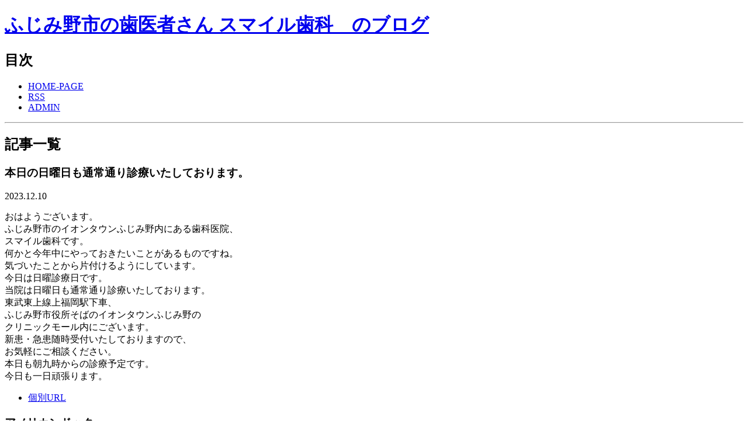

--- FILE ---
content_type: text/html; charset=utf-8
request_url: https://dc-smile.com/info/diary.cgi?page=78
body_size: 125013
content:
<?xml version="1.0" encoding="utf-8"?>
<!DOCTYPE html PUBLIC "-//W3C//DTD XHTML 1.0 Strict//EN" "http://www.w3.org/TR/xhtml1/DTD/xhtml1-strict.dtd">
<html xmlns="http://www.w3.org/1999/xhtml" xml:lang="ja" lang="ja" dir="ltr">
<head>
	<meta http-equiv="Content-Type" content="text/html; charset=utf-8" />
	<meta http-equiv="Content-Style-Type" content="text/css" />
	<meta http-equiv="Content-Script-Type" content="text/javascript" />
        <meta name="viewport" content="width=device-width, initial-scale=1">
	<title>ふじみ野市の歯医者さん スマイル歯科　のブログ</title>
	<link rel="stylesheet" href="http://dc-smile.com/info/skin/common.css" type="text/css" media="all" />
	<link rel="alternate" href="http://dc-smile.com/info/diary.cgi?mode=rss" type="application/rss+xml" title="RSS" />
	<script type="text/javascript" src="http://dc-smile.com/info/skin/common.js"></script>
</head>

<body>
<div id="container">
<div id="header">
	<h1><a href="http://dc-smile.com/info/diary.cgi">ふじみ野市の歯医者さん スマイル歯科　のブログ</a></h1>
	<p></p>
</div><!--/id header-->
<div id="widthbox">
<div id="mainbox">
<div id="menu">
	<h2>目次</h2>
	<ul>
		<li><a href="http://www.dc-smile.com/">HOME-PAGE</a></li>
		<li><a href="http://dc-smile.com/info/diary.cgi?mode=rss">RSS</a></li>
		<li class="admin"><a href="http://dc-smile.com/info/diary.cgi?mode=admin">ADMIN</a></li>
	</ul>
</div><!--/id menu-->
<hr />
<div id="logs">
	<div id="diary">
		<h2>記事一覧</h2>
		<div class="diary">
			<h3>本日の日曜日も通常通り診療いたしております。</h3>
			<div class="text">
				
				<div class="date">2023.12.10</div>
				
				<!--<p></p>-->
				<!--<p></p>-->
				<p>おはようございます。<br />ふじみ野市のイオンタウンふじみ野内にある歯科医院、<br />スマイル歯科です。<br />何かと今年中にやっておきたいことがあるものですね。<br />気づいたことから片付けるようにしています。<br />今日は日曜診療日です。<br />当院は日曜日も通常通り診療いたしております。<br />東武東上線上福岡駅下車、<br />ふじみ野市役所そばのイオンタウンふじみ野の<br />クリニックモール内にございます。<br />新患・急患随時受付いたしておりますので、<br />お気軽にご相談ください。<br />本日も朝九時からの診療予定です。<br />今日も一日頑張ります。</p>
			</div><!--/ class text-->
			<ul class="info">
				<li><a href="http://dc-smile.com/info/diary.cgi?no=10294" title="記事No.10294の固定URL">個別URL</a></li>
				<!--<li><a href="http://dc-smile.com/info/diary.cgi?field=1">[未分類]</a></li>-->
				<!--<li><a href="http://dc-smile.com/info/diary.cgi?mode=comment&amp;no=10294#comment">comment(0)</a></li>-->
				<!--<li><a href="http://dc-smile.com/info/diary.cgi?mode=trackback&amp;no=10294#trackback">trackback(0)</a></li>-->
				<!--<li><a href="http://dc-smile.com/info/diary.cgi?mode=profile&amp;user=admin">管理者</a></li>-->
				<!--<li><a href="http://dc-smile.com/info/diary.cgi?mode=admin&amp;work=paint&amp;pch=">イラスト編集</a></li>-->
				<!--<li><a href="http://dc-smile.com/info/diary.cgi?mode=admin&amp;work=edit&amp;edit=10294&amp;exec_form=on">編集</a>・<a href="http://dc-smile.com/info/diary.cgi?mode=admin&amp;work=edit&amp;del=10294&amp;exec_confirm=on">削除</a></li>-->
			</ul>
		</div><!--/ class diary-->
		<div class="diary">
			<h3>アメリカンドック</h3>
			<div class="text">
				
				<div class="date">2023.12.09</div>
				
				<!--<p></p>-->
				<!--<p></p>-->
				<p>おはようございます。<br />ふじみ野市のイオンタウンふじみ野内にある歯科医院、<br />スマイル歯科です。<br />今朝はアメリカンドックを食べてきました。<br />久しぶりでしたがおいしいですね。<br />今日も一日頑張ります。</p>
			</div><!--/ class text-->
			<ul class="info">
				<li><a href="http://dc-smile.com/info/diary.cgi?no=10293" title="記事No.10293の固定URL">個別URL</a></li>
				<!--<li><a href="http://dc-smile.com/info/diary.cgi?field=1">[未分類]</a></li>-->
				<!--<li><a href="http://dc-smile.com/info/diary.cgi?mode=comment&amp;no=10293#comment">comment(0)</a></li>-->
				<!--<li><a href="http://dc-smile.com/info/diary.cgi?mode=trackback&amp;no=10293#trackback">trackback(0)</a></li>-->
				<!--<li><a href="http://dc-smile.com/info/diary.cgi?mode=profile&amp;user=admin">管理者</a></li>-->
				<!--<li><a href="http://dc-smile.com/info/diary.cgi?mode=admin&amp;work=paint&amp;pch=">イラスト編集</a></li>-->
				<!--<li><a href="http://dc-smile.com/info/diary.cgi?mode=admin&amp;work=edit&amp;edit=10293&amp;exec_form=on">編集</a>・<a href="http://dc-smile.com/info/diary.cgi?mode=admin&amp;work=edit&amp;del=10293&amp;exec_confirm=on">削除</a></li>-->
			</ul>
		</div><!--/ class diary-->
		<div class="diary">
			<h3>おはようございます。</h3>
			<div class="text">
				
				<div class="date">2023.12.08</div>
				
				<!--<p></p>-->
				<!--<p></p>-->
				<p>おはようございます。<br />ふじみ野市のイオンタウンふじみ野内にある歯科医院、<br />スマイル歯科です。<br />落ち葉がきれいな季節ですね。<br />のんびり眺めながらクリニックに来ました。<br />今日も一日頑張ります。</p>
			</div><!--/ class text-->
			<ul class="info">
				<li><a href="http://dc-smile.com/info/diary.cgi?no=10292" title="記事No.10292の固定URL">個別URL</a></li>
				<!--<li><a href="http://dc-smile.com/info/diary.cgi?field=1">[未分類]</a></li>-->
				<!--<li><a href="http://dc-smile.com/info/diary.cgi?mode=comment&amp;no=10292#comment">comment(0)</a></li>-->
				<!--<li><a href="http://dc-smile.com/info/diary.cgi?mode=trackback&amp;no=10292#trackback">trackback(0)</a></li>-->
				<!--<li><a href="http://dc-smile.com/info/diary.cgi?mode=profile&amp;user=admin">管理者</a></li>-->
				<!--<li><a href="http://dc-smile.com/info/diary.cgi?mode=admin&amp;work=paint&amp;pch=">イラスト編集</a></li>-->
				<!--<li><a href="http://dc-smile.com/info/diary.cgi?mode=admin&amp;work=edit&amp;edit=10292&amp;exec_form=on">編集</a>・<a href="http://dc-smile.com/info/diary.cgi?mode=admin&amp;work=edit&amp;del=10292&amp;exec_confirm=on">削除</a></li>-->
			</ul>
		</div><!--/ class diary-->
		<div class="diary">
			<h3>少しぬるめのホット</h3>
			<div class="text">
				
				<div class="date">2023.12.07</div>
				
				<!--<p></p>-->
				<!--<p></p>-->
				<p>おはようございます。<br />ふじみ野市のイオンタウンふじみ野内にある歯科医院、<br />スマイル歯科です。<br />ホットコーヒーで少し牛乳を入れたくらいで<br />自分にはちょうど良い感じですね。<br />今日も一日頑張ります。</p>
			</div><!--/ class text-->
			<ul class="info">
				<li><a href="http://dc-smile.com/info/diary.cgi?no=10291" title="記事No.10291の固定URL">個別URL</a></li>
				<!--<li><a href="http://dc-smile.com/info/diary.cgi?field=1">[未分類]</a></li>-->
				<!--<li><a href="http://dc-smile.com/info/diary.cgi?mode=comment&amp;no=10291#comment">comment(0)</a></li>-->
				<!--<li><a href="http://dc-smile.com/info/diary.cgi?mode=trackback&amp;no=10291#trackback">trackback(0)</a></li>-->
				<!--<li><a href="http://dc-smile.com/info/diary.cgi?mode=profile&amp;user=admin">管理者</a></li>-->
				<!--<li><a href="http://dc-smile.com/info/diary.cgi?mode=admin&amp;work=paint&amp;pch=">イラスト編集</a></li>-->
				<!--<li><a href="http://dc-smile.com/info/diary.cgi?mode=admin&amp;work=edit&amp;edit=10291&amp;exec_form=on">編集</a>・<a href="http://dc-smile.com/info/diary.cgi?mode=admin&amp;work=edit&amp;del=10291&amp;exec_confirm=on">削除</a></li>-->
			</ul>
		</div><!--/ class diary-->
		<div class="diary">
			<h3>気持ち良い空気ですね。</h3>
			<div class="text">
				
				<div class="date">2023.12.06</div>
				
				<!--<p></p>-->
				<!--<p></p>-->
				<p>おはようございます。<br />ふじみ野市のイオンタウンふじみ野内にある歯科医院、<br />スマイル歯科です。<br />雨上がりで気持よい空気ですね。<br />上福岡駅前からも富士山がきれいに見えました。<br />今日も一日頑張ります。</p>
			</div><!--/ class text-->
			<ul class="info">
				<li><a href="http://dc-smile.com/info/diary.cgi?no=10290" title="記事No.10290の固定URL">個別URL</a></li>
				<!--<li><a href="http://dc-smile.com/info/diary.cgi?field=1">[未分類]</a></li>-->
				<!--<li><a href="http://dc-smile.com/info/diary.cgi?mode=comment&amp;no=10290#comment">comment(0)</a></li>-->
				<!--<li><a href="http://dc-smile.com/info/diary.cgi?mode=trackback&amp;no=10290#trackback">trackback(0)</a></li>-->
				<!--<li><a href="http://dc-smile.com/info/diary.cgi?mode=profile&amp;user=admin">管理者</a></li>-->
				<!--<li><a href="http://dc-smile.com/info/diary.cgi?mode=admin&amp;work=paint&amp;pch=">イラスト編集</a></li>-->
				<!--<li><a href="http://dc-smile.com/info/diary.cgi?mode=admin&amp;work=edit&amp;edit=10290&amp;exec_form=on">編集</a>・<a href="http://dc-smile.com/info/diary.cgi?mode=admin&amp;work=edit&amp;del=10290&amp;exec_confirm=on">削除</a></li>-->
			</ul>
		</div><!--/ class diary-->
		<div class="diary">
			<h3>今日は休診日です</h3>
			<div class="text">
				
				<div class="date">2023.12.05</div>
				
				<!--<p></p>-->
				<!--<p></p>-->
				<p>おはようございます。<br />ふじみ野市のイオンタウンふじみ野内にある歯科医院、<br />スマイル歯科です。<br />曇り空の火曜日ですね。<br />今日は休診日ですので事務所で事務作業をしています。<br />せっかくの休診日ですから一日を有効に使いたいと思います。<br />今日も一日頑張ります。</p>
			</div><!--/ class text-->
			<ul class="info">
				<li><a href="http://dc-smile.com/info/diary.cgi?no=10289" title="記事No.10289の固定URL">個別URL</a></li>
				<!--<li><a href="http://dc-smile.com/info/diary.cgi?field=1">[未分類]</a></li>-->
				<!--<li><a href="http://dc-smile.com/info/diary.cgi?mode=comment&amp;no=10289#comment">comment(0)</a></li>-->
				<!--<li><a href="http://dc-smile.com/info/diary.cgi?mode=trackback&amp;no=10289#trackback">trackback(0)</a></li>-->
				<!--<li><a href="http://dc-smile.com/info/diary.cgi?mode=profile&amp;user=admin">管理者</a></li>-->
				<!--<li><a href="http://dc-smile.com/info/diary.cgi?mode=admin&amp;work=paint&amp;pch=">イラスト編集</a></li>-->
				<!--<li><a href="http://dc-smile.com/info/diary.cgi?mode=admin&amp;work=edit&amp;edit=10289&amp;exec_form=on">編集</a>・<a href="http://dc-smile.com/info/diary.cgi?mode=admin&amp;work=edit&amp;del=10289&amp;exec_confirm=on">削除</a></li>-->
			</ul>
		</div><!--/ class diary-->
		<div class="diary">
			<h3>おはようございます。</h3>
			<div class="text">
				
				<div class="date">2023.12.04</div>
				
				<!--<p></p>-->
				<!--<p></p>-->
				<p>おはようございます。<br />ふじみ野市のイオンタウンふじみ野内にある歯科医院、<br />スマイル歯科です。<br />朝に歩いていると目が覚めますね。<br />寒いですが、気持ち良かったです。<br />本日も朝九時からの診療予定です。<br />今日も一日頑張ります。</p>
			</div><!--/ class text-->
			<ul class="info">
				<li><a href="http://dc-smile.com/info/diary.cgi?no=10288" title="記事No.10288の固定URL">個別URL</a></li>
				<!--<li><a href="http://dc-smile.com/info/diary.cgi?field=1">[未分類]</a></li>-->
				<!--<li><a href="http://dc-smile.com/info/diary.cgi?mode=comment&amp;no=10288#comment">comment(0)</a></li>-->
				<!--<li><a href="http://dc-smile.com/info/diary.cgi?mode=trackback&amp;no=10288#trackback">trackback(0)</a></li>-->
				<!--<li><a href="http://dc-smile.com/info/diary.cgi?mode=profile&amp;user=admin">管理者</a></li>-->
				<!--<li><a href="http://dc-smile.com/info/diary.cgi?mode=admin&amp;work=paint&amp;pch=">イラスト編集</a></li>-->
				<!--<li><a href="http://dc-smile.com/info/diary.cgi?mode=admin&amp;work=edit&amp;edit=10288&amp;exec_form=on">編集</a>・<a href="http://dc-smile.com/info/diary.cgi?mode=admin&amp;work=edit&amp;del=10288&amp;exec_confirm=on">削除</a></li>-->
			</ul>
		</div><!--/ class diary-->
		<div class="diary">
			<h3>本日の日曜日も通常通り診療いたしております。</h3>
			<div class="text">
				
				<div class="date">2023.12.03</div>
				
				<!--<p></p>-->
				<!--<p></p>-->
				<p>おはようございます。<br />ふじみ野市のイオンタウンふじみ野内にある歯科医院、<br />スマイル歯科です。<br />今日は日曜診療日です。<br />当院は日曜日も通常通り診療いたしております。<br />東武東上線上福岡駅下車、<br />ふじみ野市役所前のイオンタウンふじみ野内の<br />クリニックモールにございます。<br />新患・急患随時受付いたしておりますので、<br />お気軽にご相談ください。<br />本日も朝九時からの診療予定です。<br />今日も一日頑張ります。</p>
			</div><!--/ class text-->
			<ul class="info">
				<li><a href="http://dc-smile.com/info/diary.cgi?no=10287" title="記事No.10287の固定URL">個別URL</a></li>
				<!--<li><a href="http://dc-smile.com/info/diary.cgi?field=1">[未分類]</a></li>-->
				<!--<li><a href="http://dc-smile.com/info/diary.cgi?mode=comment&amp;no=10287#comment">comment(0)</a></li>-->
				<!--<li><a href="http://dc-smile.com/info/diary.cgi?mode=trackback&amp;no=10287#trackback">trackback(0)</a></li>-->
				<!--<li><a href="http://dc-smile.com/info/diary.cgi?mode=profile&amp;user=admin">管理者</a></li>-->
				<!--<li><a href="http://dc-smile.com/info/diary.cgi?mode=admin&amp;work=paint&amp;pch=">イラスト編集</a></li>-->
				<!--<li><a href="http://dc-smile.com/info/diary.cgi?mode=admin&amp;work=edit&amp;edit=10287&amp;exec_form=on">編集</a>・<a href="http://dc-smile.com/info/diary.cgi?mode=admin&amp;work=edit&amp;del=10287&amp;exec_confirm=on">削除</a></li>-->
			</ul>
		</div><!--/ class diary-->
		<div class="diary">
			<h3>朝ははかどりますね。</h3>
			<div class="text">
				
				<div class="date">2023.12.02</div>
				
				<!--<p></p>-->
				<!--<p></p>-->
				<p>おはようございます。<br />ふじみ野市のイオンタウンふじみ野内にある歯科医院、<br />スマイル歯科です。<br />今朝は少し早起きして事務作業をしていました。<br />朝ははかどりますね。<br />今日も一日頑張ります。</p>
			</div><!--/ class text-->
			<ul class="info">
				<li><a href="http://dc-smile.com/info/diary.cgi?no=10286" title="記事No.10286の固定URL">個別URL</a></li>
				<!--<li><a href="http://dc-smile.com/info/diary.cgi?field=1">[未分類]</a></li>-->
				<!--<li><a href="http://dc-smile.com/info/diary.cgi?mode=comment&amp;no=10286#comment">comment(0)</a></li>-->
				<!--<li><a href="http://dc-smile.com/info/diary.cgi?mode=trackback&amp;no=10286#trackback">trackback(0)</a></li>-->
				<!--<li><a href="http://dc-smile.com/info/diary.cgi?mode=profile&amp;user=admin">管理者</a></li>-->
				<!--<li><a href="http://dc-smile.com/info/diary.cgi?mode=admin&amp;work=paint&amp;pch=">イラスト編集</a></li>-->
				<!--<li><a href="http://dc-smile.com/info/diary.cgi?mode=admin&amp;work=edit&amp;edit=10286&amp;exec_form=on">編集</a>・<a href="http://dc-smile.com/info/diary.cgi?mode=admin&amp;work=edit&amp;del=10286&amp;exec_confirm=on">削除</a></li>-->
			</ul>
		</div><!--/ class diary-->
		<div class="diary">
			<h3>師走</h3>
			<div class="text">
				
				<div class="date">2023.12.01</div>
				
				<!--<p></p>-->
				<!--<p></p>-->
				<p>おはようございます。<br />ふじみ野市のイオンタウンふじみ野内にある歯科医院、<br />スマイル歯科です。<br />師走ですね。<br />いつも時間のたつのが早く感じますが、<br />きっと今月はもっと早く感じるんでしょうね。<br />今月も頑張ります。</p>
			</div><!--/ class text-->
			<ul class="info">
				<li><a href="http://dc-smile.com/info/diary.cgi?no=10285" title="記事No.10285の固定URL">個別URL</a></li>
				<!--<li><a href="http://dc-smile.com/info/diary.cgi?field=1">[未分類]</a></li>-->
				<!--<li><a href="http://dc-smile.com/info/diary.cgi?mode=comment&amp;no=10285#comment">comment(0)</a></li>-->
				<!--<li><a href="http://dc-smile.com/info/diary.cgi?mode=trackback&amp;no=10285#trackback">trackback(0)</a></li>-->
				<!--<li><a href="http://dc-smile.com/info/diary.cgi?mode=profile&amp;user=admin">管理者</a></li>-->
				<!--<li><a href="http://dc-smile.com/info/diary.cgi?mode=admin&amp;work=paint&amp;pch=">イラスト編集</a></li>-->
				<!--<li><a href="http://dc-smile.com/info/diary.cgi?mode=admin&amp;work=edit&amp;edit=10285&amp;exec_form=on">編集</a>・<a href="http://dc-smile.com/info/diary.cgi?mode=admin&amp;work=edit&amp;del=10285&amp;exec_confirm=on">削除</a></li>-->
			</ul>
		</div><!--/ class diary-->
	</div><!--/ id diary-->
	<div id="page">
		<h2>ページ移動</h2>
		<ul>
			<li><a href="http://dc-smile.com/info/diary.cgi?page=77">&lt;&lt; PREV </a></li>
			<li><a href="http://dc-smile.com/info/diary.cgi?page=79">&nbsp; NEXT &gt;&gt;</a></li>
		</ul>
	</div>
	<div id="navi">
		<ul>
			<li><a href="#header">▲ PAGE TOP</a>&nbsp;&nbsp;</li>
			<li><a href="http://dc-smile.com/info/diary.cgi?page=0">1</a></li>
			<li><a href="http://dc-smile.com/info/diary.cgi?page=1">2</a></li>
			<li><a href="http://dc-smile.com/info/diary.cgi?page=2">3</a></li>
			<li><a href="http://dc-smile.com/info/diary.cgi?page=3">4</a></li>
			<li><a href="http://dc-smile.com/info/diary.cgi?page=4">5</a></li>
			<li><a href="http://dc-smile.com/info/diary.cgi?page=5">6</a></li>
			<li><a href="http://dc-smile.com/info/diary.cgi?page=6">7</a></li>
			<li><a href="http://dc-smile.com/info/diary.cgi?page=7">8</a></li>
			<li><a href="http://dc-smile.com/info/diary.cgi?page=8">9</a></li>
			<li><a href="http://dc-smile.com/info/diary.cgi?page=9">10</a></li>
			<li><a href="http://dc-smile.com/info/diary.cgi?page=10">11</a></li>
			<li><a href="http://dc-smile.com/info/diary.cgi?page=11">12</a></li>
			<li><a href="http://dc-smile.com/info/diary.cgi?page=12">13</a></li>
			<li><a href="http://dc-smile.com/info/diary.cgi?page=13">14</a></li>
			<li><a href="http://dc-smile.com/info/diary.cgi?page=14">15</a></li>
			<li><a href="http://dc-smile.com/info/diary.cgi?page=15">16</a></li>
			<li><a href="http://dc-smile.com/info/diary.cgi?page=16">17</a></li>
			<li><a href="http://dc-smile.com/info/diary.cgi?page=17">18</a></li>
			<li><a href="http://dc-smile.com/info/diary.cgi?page=18">19</a></li>
			<li><a href="http://dc-smile.com/info/diary.cgi?page=19">20</a></li>
			<li><a href="http://dc-smile.com/info/diary.cgi?page=20">21</a></li>
			<li><a href="http://dc-smile.com/info/diary.cgi?page=21">22</a></li>
			<li><a href="http://dc-smile.com/info/diary.cgi?page=22">23</a></li>
			<li><a href="http://dc-smile.com/info/diary.cgi?page=23">24</a></li>
			<li><a href="http://dc-smile.com/info/diary.cgi?page=24">25</a></li>
			<li><a href="http://dc-smile.com/info/diary.cgi?page=25">26</a></li>
			<li><a href="http://dc-smile.com/info/diary.cgi?page=26">27</a></li>
			<li><a href="http://dc-smile.com/info/diary.cgi?page=27">28</a></li>
			<li><a href="http://dc-smile.com/info/diary.cgi?page=28">29</a></li>
			<li><a href="http://dc-smile.com/info/diary.cgi?page=29">30</a></li>
			<li><a href="http://dc-smile.com/info/diary.cgi?page=30">31</a></li>
			<li><a href="http://dc-smile.com/info/diary.cgi?page=31">32</a></li>
			<li><a href="http://dc-smile.com/info/diary.cgi?page=32">33</a></li>
			<li><a href="http://dc-smile.com/info/diary.cgi?page=33">34</a></li>
			<li><a href="http://dc-smile.com/info/diary.cgi?page=34">35</a></li>
			<li><a href="http://dc-smile.com/info/diary.cgi?page=35">36</a></li>
			<li><a href="http://dc-smile.com/info/diary.cgi?page=36">37</a></li>
			<li><a href="http://dc-smile.com/info/diary.cgi?page=37">38</a></li>
			<li><a href="http://dc-smile.com/info/diary.cgi?page=38">39</a></li>
			<li><a href="http://dc-smile.com/info/diary.cgi?page=39">40</a></li>
			<li><a href="http://dc-smile.com/info/diary.cgi?page=40">41</a></li>
			<li><a href="http://dc-smile.com/info/diary.cgi?page=41">42</a></li>
			<li><a href="http://dc-smile.com/info/diary.cgi?page=42">43</a></li>
			<li><a href="http://dc-smile.com/info/diary.cgi?page=43">44</a></li>
			<li><a href="http://dc-smile.com/info/diary.cgi?page=44">45</a></li>
			<li><a href="http://dc-smile.com/info/diary.cgi?page=45">46</a></li>
			<li><a href="http://dc-smile.com/info/diary.cgi?page=46">47</a></li>
			<li><a href="http://dc-smile.com/info/diary.cgi?page=47">48</a></li>
			<li><a href="http://dc-smile.com/info/diary.cgi?page=48">49</a></li>
			<li><a href="http://dc-smile.com/info/diary.cgi?page=49">50</a></li>
			<li><a href="http://dc-smile.com/info/diary.cgi?page=50">51</a></li>
			<li><a href="http://dc-smile.com/info/diary.cgi?page=51">52</a></li>
			<li><a href="http://dc-smile.com/info/diary.cgi?page=52">53</a></li>
			<li><a href="http://dc-smile.com/info/diary.cgi?page=53">54</a></li>
			<li><a href="http://dc-smile.com/info/diary.cgi?page=54">55</a></li>
			<li><a href="http://dc-smile.com/info/diary.cgi?page=55">56</a></li>
			<li><a href="http://dc-smile.com/info/diary.cgi?page=56">57</a></li>
			<li><a href="http://dc-smile.com/info/diary.cgi?page=57">58</a></li>
			<li><a href="http://dc-smile.com/info/diary.cgi?page=58">59</a></li>
			<li><a href="http://dc-smile.com/info/diary.cgi?page=59">60</a></li>
			<li><a href="http://dc-smile.com/info/diary.cgi?page=60">61</a></li>
			<li><a href="http://dc-smile.com/info/diary.cgi?page=61">62</a></li>
			<li><a href="http://dc-smile.com/info/diary.cgi?page=62">63</a></li>
			<li><a href="http://dc-smile.com/info/diary.cgi?page=63">64</a></li>
			<li><a href="http://dc-smile.com/info/diary.cgi?page=64">65</a></li>
			<li><a href="http://dc-smile.com/info/diary.cgi?page=65">66</a></li>
			<li><a href="http://dc-smile.com/info/diary.cgi?page=66">67</a></li>
			<li><a href="http://dc-smile.com/info/diary.cgi?page=67">68</a></li>
			<li><a href="http://dc-smile.com/info/diary.cgi?page=68">69</a></li>
			<li><a href="http://dc-smile.com/info/diary.cgi?page=69">70</a></li>
			<li><a href="http://dc-smile.com/info/diary.cgi?page=70">71</a></li>
			<li><a href="http://dc-smile.com/info/diary.cgi?page=71">72</a></li>
			<li><a href="http://dc-smile.com/info/diary.cgi?page=72">73</a></li>
			<li><a href="http://dc-smile.com/info/diary.cgi?page=73">74</a></li>
			<li><a href="http://dc-smile.com/info/diary.cgi?page=74">75</a></li>
			<li><a href="http://dc-smile.com/info/diary.cgi?page=75">76</a></li>
			<li><a href="http://dc-smile.com/info/diary.cgi?page=76">77</a></li>
			<li><a href="http://dc-smile.com/info/diary.cgi?page=77">78</a></li>
			<li>79</li>
			<li><a href="http://dc-smile.com/info/diary.cgi?page=79">80</a></li>
			<li><a href="http://dc-smile.com/info/diary.cgi?page=80">81</a></li>
			<li><a href="http://dc-smile.com/info/diary.cgi?page=81">82</a></li>
			<li><a href="http://dc-smile.com/info/diary.cgi?page=82">83</a></li>
			<li><a href="http://dc-smile.com/info/diary.cgi?page=83">84</a></li>
			<li><a href="http://dc-smile.com/info/diary.cgi?page=84">85</a></li>
			<li><a href="http://dc-smile.com/info/diary.cgi?page=85">86</a></li>
			<li><a href="http://dc-smile.com/info/diary.cgi?page=86">87</a></li>
			<li><a href="http://dc-smile.com/info/diary.cgi?page=87">88</a></li>
			<li><a href="http://dc-smile.com/info/diary.cgi?page=88">89</a></li>
			<li><a href="http://dc-smile.com/info/diary.cgi?page=89">90</a></li>
			<li><a href="http://dc-smile.com/info/diary.cgi?page=90">91</a></li>
			<li><a href="http://dc-smile.com/info/diary.cgi?page=91">92</a></li>
			<li><a href="http://dc-smile.com/info/diary.cgi?page=92">93</a></li>
			<li><a href="http://dc-smile.com/info/diary.cgi?page=93">94</a></li>
			<li><a href="http://dc-smile.com/info/diary.cgi?page=94">95</a></li>
			<li><a href="http://dc-smile.com/info/diary.cgi?page=95">96</a></li>
			<li><a href="http://dc-smile.com/info/diary.cgi?page=96">97</a></li>
			<li><a href="http://dc-smile.com/info/diary.cgi?page=97">98</a></li>
			<li><a href="http://dc-smile.com/info/diary.cgi?page=98">99</a></li>
			<li><a href="http://dc-smile.com/info/diary.cgi?page=99">100</a></li>
			<li><a href="http://dc-smile.com/info/diary.cgi?page=100">101</a></li>
			<li><a href="http://dc-smile.com/info/diary.cgi?page=101">102</a></li>
			<li><a href="http://dc-smile.com/info/diary.cgi?page=102">103</a></li>
			<li><a href="http://dc-smile.com/info/diary.cgi?page=103">104</a></li>
			<li><a href="http://dc-smile.com/info/diary.cgi?page=104">105</a></li>
			<li><a href="http://dc-smile.com/info/diary.cgi?page=105">106</a></li>
			<li><a href="http://dc-smile.com/info/diary.cgi?page=106">107</a></li>
			<li><a href="http://dc-smile.com/info/diary.cgi?page=107">108</a></li>
			<li><a href="http://dc-smile.com/info/diary.cgi?page=108">109</a></li>
			<li><a href="http://dc-smile.com/info/diary.cgi?page=109">110</a></li>
			<li><a href="http://dc-smile.com/info/diary.cgi?page=110">111</a></li>
			<li><a href="http://dc-smile.com/info/diary.cgi?page=111">112</a></li>
			<li><a href="http://dc-smile.com/info/diary.cgi?page=112">113</a></li>
			<li><a href="http://dc-smile.com/info/diary.cgi?page=113">114</a></li>
			<li><a href="http://dc-smile.com/info/diary.cgi?page=114">115</a></li>
			<li><a href="http://dc-smile.com/info/diary.cgi?page=115">116</a></li>
			<li><a href="http://dc-smile.com/info/diary.cgi?page=116">117</a></li>
			<li><a href="http://dc-smile.com/info/diary.cgi?page=117">118</a></li>
			<li><a href="http://dc-smile.com/info/diary.cgi?page=118">119</a></li>
			<li><a href="http://dc-smile.com/info/diary.cgi?page=119">120</a></li>
			<li><a href="http://dc-smile.com/info/diary.cgi?page=120">121</a></li>
			<li><a href="http://dc-smile.com/info/diary.cgi?page=121">122</a></li>
			<li><a href="http://dc-smile.com/info/diary.cgi?page=122">123</a></li>
			<li><a href="http://dc-smile.com/info/diary.cgi?page=123">124</a></li>
			<li><a href="http://dc-smile.com/info/diary.cgi?page=124">125</a></li>
			<li><a href="http://dc-smile.com/info/diary.cgi?page=125">126</a></li>
			<li><a href="http://dc-smile.com/info/diary.cgi?page=126">127</a></li>
			<li><a href="http://dc-smile.com/info/diary.cgi?page=127">128</a></li>
			<li><a href="http://dc-smile.com/info/diary.cgi?page=128">129</a></li>
			<li><a href="http://dc-smile.com/info/diary.cgi?page=129">130</a></li>
			<li><a href="http://dc-smile.com/info/diary.cgi?page=130">131</a></li>
			<li><a href="http://dc-smile.com/info/diary.cgi?page=131">132</a></li>
			<li><a href="http://dc-smile.com/info/diary.cgi?page=132">133</a></li>
			<li><a href="http://dc-smile.com/info/diary.cgi?page=133">134</a></li>
			<li><a href="http://dc-smile.com/info/diary.cgi?page=134">135</a></li>
			<li><a href="http://dc-smile.com/info/diary.cgi?page=135">136</a></li>
			<li><a href="http://dc-smile.com/info/diary.cgi?page=136">137</a></li>
			<li><a href="http://dc-smile.com/info/diary.cgi?page=137">138</a></li>
			<li><a href="http://dc-smile.com/info/diary.cgi?page=138">139</a></li>
			<li><a href="http://dc-smile.com/info/diary.cgi?page=139">140</a></li>
			<li><a href="http://dc-smile.com/info/diary.cgi?page=140">141</a></li>
			<li><a href="http://dc-smile.com/info/diary.cgi?page=141">142</a></li>
			<li><a href="http://dc-smile.com/info/diary.cgi?page=142">143</a></li>
			<li><a href="http://dc-smile.com/info/diary.cgi?page=143">144</a></li>
			<li><a href="http://dc-smile.com/info/diary.cgi?page=144">145</a></li>
			<li><a href="http://dc-smile.com/info/diary.cgi?page=145">146</a></li>
			<li><a href="http://dc-smile.com/info/diary.cgi?page=146">147</a></li>
			<li><a href="http://dc-smile.com/info/diary.cgi?page=147">148</a></li>
			<li><a href="http://dc-smile.com/info/diary.cgi?page=148">149</a></li>
			<li><a href="http://dc-smile.com/info/diary.cgi?page=149">150</a></li>
			<li><a href="http://dc-smile.com/info/diary.cgi?page=150">151</a></li>
			<li><a href="http://dc-smile.com/info/diary.cgi?page=151">152</a></li>
			<li><a href="http://dc-smile.com/info/diary.cgi?page=152">153</a></li>
			<li><a href="http://dc-smile.com/info/diary.cgi?page=153">154</a></li>
			<li><a href="http://dc-smile.com/info/diary.cgi?page=154">155</a></li>
			<li><a href="http://dc-smile.com/info/diary.cgi?page=155">156</a></li>
			<li><a href="http://dc-smile.com/info/diary.cgi?page=156">157</a></li>
			<li><a href="http://dc-smile.com/info/diary.cgi?page=157">158</a></li>
			<li><a href="http://dc-smile.com/info/diary.cgi?page=158">159</a></li>
			<li><a href="http://dc-smile.com/info/diary.cgi?page=159">160</a></li>
			<li><a href="http://dc-smile.com/info/diary.cgi?page=160">161</a></li>
			<li><a href="http://dc-smile.com/info/diary.cgi?page=161">162</a></li>
			<li><a href="http://dc-smile.com/info/diary.cgi?page=162">163</a></li>
			<li><a href="http://dc-smile.com/info/diary.cgi?page=163">164</a></li>
			<li><a href="http://dc-smile.com/info/diary.cgi?page=164">165</a></li>
			<li><a href="http://dc-smile.com/info/diary.cgi?page=165">166</a></li>
			<li><a href="http://dc-smile.com/info/diary.cgi?page=166">167</a></li>
			<li><a href="http://dc-smile.com/info/diary.cgi?page=167">168</a></li>
			<li><a href="http://dc-smile.com/info/diary.cgi?page=168">169</a></li>
			<li><a href="http://dc-smile.com/info/diary.cgi?page=169">170</a></li>
			<li><a href="http://dc-smile.com/info/diary.cgi?page=170">171</a></li>
			<li><a href="http://dc-smile.com/info/diary.cgi?page=171">172</a></li>
			<li><a href="http://dc-smile.com/info/diary.cgi?page=172">173</a></li>
			<li><a href="http://dc-smile.com/info/diary.cgi?page=173">174</a></li>
			<li><a href="http://dc-smile.com/info/diary.cgi?page=174">175</a></li>
			<li><a href="http://dc-smile.com/info/diary.cgi?page=175">176</a></li>
			<li><a href="http://dc-smile.com/info/diary.cgi?page=176">177</a></li>
			<li><a href="http://dc-smile.com/info/diary.cgi?page=177">178</a></li>
			<li><a href="http://dc-smile.com/info/diary.cgi?page=178">179</a></li>
			<li><a href="http://dc-smile.com/info/diary.cgi?page=179">180</a></li>
			<li><a href="http://dc-smile.com/info/diary.cgi?page=180">181</a></li>
			<li><a href="http://dc-smile.com/info/diary.cgi?page=181">182</a></li>
			<li><a href="http://dc-smile.com/info/diary.cgi?page=182">183</a></li>
			<li><a href="http://dc-smile.com/info/diary.cgi?page=183">184</a></li>
			<li><a href="http://dc-smile.com/info/diary.cgi?page=184">185</a></li>
			<li><a href="http://dc-smile.com/info/diary.cgi?page=185">186</a></li>
			<li><a href="http://dc-smile.com/info/diary.cgi?page=186">187</a></li>
			<li><a href="http://dc-smile.com/info/diary.cgi?page=187">188</a></li>
			<li><a href="http://dc-smile.com/info/diary.cgi?page=188">189</a></li>
			<li><a href="http://dc-smile.com/info/diary.cgi?page=189">190</a></li>
			<li><a href="http://dc-smile.com/info/diary.cgi?page=190">191</a></li>
			<li><a href="http://dc-smile.com/info/diary.cgi?page=191">192</a></li>
			<li><a href="http://dc-smile.com/info/diary.cgi?page=192">193</a></li>
			<li><a href="http://dc-smile.com/info/diary.cgi?page=193">194</a></li>
			<li><a href="http://dc-smile.com/info/diary.cgi?page=194">195</a></li>
			<li><a href="http://dc-smile.com/info/diary.cgi?page=195">196</a></li>
			<li><a href="http://dc-smile.com/info/diary.cgi?page=196">197</a></li>
			<li><a href="http://dc-smile.com/info/diary.cgi?page=197">198</a></li>
			<li><a href="http://dc-smile.com/info/diary.cgi?page=198">199</a></li>
			<li><a href="http://dc-smile.com/info/diary.cgi?page=199">200</a></li>
			<li><a href="http://dc-smile.com/info/diary.cgi?page=200">201</a></li>
			<li><a href="http://dc-smile.com/info/diary.cgi?page=201">202</a></li>
			<li><a href="http://dc-smile.com/info/diary.cgi?page=202">203</a></li>
			<li><a href="http://dc-smile.com/info/diary.cgi?page=203">204</a></li>
			<li><a href="http://dc-smile.com/info/diary.cgi?page=204">205</a></li>
			<li><a href="http://dc-smile.com/info/diary.cgi?page=205">206</a></li>
			<li><a href="http://dc-smile.com/info/diary.cgi?page=206">207</a></li>
			<li><a href="http://dc-smile.com/info/diary.cgi?page=207">208</a></li>
			<li><a href="http://dc-smile.com/info/diary.cgi?page=208">209</a></li>
			<li><a href="http://dc-smile.com/info/diary.cgi?page=209">210</a></li>
			<li><a href="http://dc-smile.com/info/diary.cgi?page=210">211</a></li>
			<li><a href="http://dc-smile.com/info/diary.cgi?page=211">212</a></li>
			<li><a href="http://dc-smile.com/info/diary.cgi?page=212">213</a></li>
			<li><a href="http://dc-smile.com/info/diary.cgi?page=213">214</a></li>
			<li><a href="http://dc-smile.com/info/diary.cgi?page=214">215</a></li>
			<li><a href="http://dc-smile.com/info/diary.cgi?page=215">216</a></li>
			<li><a href="http://dc-smile.com/info/diary.cgi?page=216">217</a></li>
			<li><a href="http://dc-smile.com/info/diary.cgi?page=217">218</a></li>
			<li><a href="http://dc-smile.com/info/diary.cgi?page=218">219</a></li>
			<li><a href="http://dc-smile.com/info/diary.cgi?page=219">220</a></li>
			<li><a href="http://dc-smile.com/info/diary.cgi?page=220">221</a></li>
			<li><a href="http://dc-smile.com/info/diary.cgi?page=221">222</a></li>
			<li><a href="http://dc-smile.com/info/diary.cgi?page=222">223</a></li>
			<li><a href="http://dc-smile.com/info/diary.cgi?page=223">224</a></li>
			<li><a href="http://dc-smile.com/info/diary.cgi?page=224">225</a></li>
			<li><a href="http://dc-smile.com/info/diary.cgi?page=225">226</a></li>
			<li><a href="http://dc-smile.com/info/diary.cgi?page=226">227</a></li>
			<li><a href="http://dc-smile.com/info/diary.cgi?page=227">228</a></li>
			<li><a href="http://dc-smile.com/info/diary.cgi?page=228">229</a></li>
			<li><a href="http://dc-smile.com/info/diary.cgi?page=229">230</a></li>
			<li><a href="http://dc-smile.com/info/diary.cgi?page=230">231</a></li>
			<li><a href="http://dc-smile.com/info/diary.cgi?page=231">232</a></li>
			<li><a href="http://dc-smile.com/info/diary.cgi?page=232">233</a></li>
			<li><a href="http://dc-smile.com/info/diary.cgi?page=233">234</a></li>
			<li><a href="http://dc-smile.com/info/diary.cgi?page=234">235</a></li>
			<li><a href="http://dc-smile.com/info/diary.cgi?page=235">236</a></li>
			<li><a href="http://dc-smile.com/info/diary.cgi?page=236">237</a></li>
			<li><a href="http://dc-smile.com/info/diary.cgi?page=237">238</a></li>
			<li><a href="http://dc-smile.com/info/diary.cgi?page=238">239</a></li>
			<li><a href="http://dc-smile.com/info/diary.cgi?page=239">240</a></li>
			<li><a href="http://dc-smile.com/info/diary.cgi?page=240">241</a></li>
			<li><a href="http://dc-smile.com/info/diary.cgi?page=241">242</a></li>
			<li><a href="http://dc-smile.com/info/diary.cgi?page=242">243</a></li>
			<li><a href="http://dc-smile.com/info/diary.cgi?page=243">244</a></li>
			<li><a href="http://dc-smile.com/info/diary.cgi?page=244">245</a></li>
			<li><a href="http://dc-smile.com/info/diary.cgi?page=245">246</a></li>
			<li><a href="http://dc-smile.com/info/diary.cgi?page=246">247</a></li>
			<li><a href="http://dc-smile.com/info/diary.cgi?page=247">248</a></li>
			<li><a href="http://dc-smile.com/info/diary.cgi?page=248">249</a></li>
			<li><a href="http://dc-smile.com/info/diary.cgi?page=249">250</a></li>
			<li><a href="http://dc-smile.com/info/diary.cgi?page=250">251</a></li>
			<li><a href="http://dc-smile.com/info/diary.cgi?page=251">252</a></li>
			<li><a href="http://dc-smile.com/info/diary.cgi?page=252">253</a></li>
			<li><a href="http://dc-smile.com/info/diary.cgi?page=253">254</a></li>
			<li><a href="http://dc-smile.com/info/diary.cgi?page=254">255</a></li>
			<li><a href="http://dc-smile.com/info/diary.cgi?page=255">256</a></li>
			<li><a href="http://dc-smile.com/info/diary.cgi?page=256">257</a></li>
			<li><a href="http://dc-smile.com/info/diary.cgi?page=257">258</a></li>
			<li><a href="http://dc-smile.com/info/diary.cgi?page=258">259</a></li>
			<li><a href="http://dc-smile.com/info/diary.cgi?page=259">260</a></li>
			<li><a href="http://dc-smile.com/info/diary.cgi?page=260">261</a></li>
			<li><a href="http://dc-smile.com/info/diary.cgi?page=261">262</a></li>
			<li><a href="http://dc-smile.com/info/diary.cgi?page=262">263</a></li>
			<li><a href="http://dc-smile.com/info/diary.cgi?page=263">264</a></li>
			<li><a href="http://dc-smile.com/info/diary.cgi?page=264">265</a></li>
			<li><a href="http://dc-smile.com/info/diary.cgi?page=265">266</a></li>
			<li><a href="http://dc-smile.com/info/diary.cgi?page=266">267</a></li>
			<li><a href="http://dc-smile.com/info/diary.cgi?page=267">268</a></li>
			<li><a href="http://dc-smile.com/info/diary.cgi?page=268">269</a></li>
			<li><a href="http://dc-smile.com/info/diary.cgi?page=269">270</a></li>
			<li><a href="http://dc-smile.com/info/diary.cgi?page=270">271</a></li>
			<li><a href="http://dc-smile.com/info/diary.cgi?page=271">272</a></li>
			<li><a href="http://dc-smile.com/info/diary.cgi?page=272">273</a></li>
			<li><a href="http://dc-smile.com/info/diary.cgi?page=273">274</a></li>
			<li><a href="http://dc-smile.com/info/diary.cgi?page=274">275</a></li>
			<li><a href="http://dc-smile.com/info/diary.cgi?page=275">276</a></li>
			<li><a href="http://dc-smile.com/info/diary.cgi?page=276">277</a></li>
			<li><a href="http://dc-smile.com/info/diary.cgi?page=277">278</a></li>
			<li><a href="http://dc-smile.com/info/diary.cgi?page=278">279</a></li>
			<li><a href="http://dc-smile.com/info/diary.cgi?page=279">280</a></li>
			<li><a href="http://dc-smile.com/info/diary.cgi?page=280">281</a></li>
			<li><a href="http://dc-smile.com/info/diary.cgi?page=281">282</a></li>
			<li><a href="http://dc-smile.com/info/diary.cgi?page=282">283</a></li>
			<li><a href="http://dc-smile.com/info/diary.cgi?page=283">284</a></li>
			<li><a href="http://dc-smile.com/info/diary.cgi?page=284">285</a></li>
			<li><a href="http://dc-smile.com/info/diary.cgi?page=285">286</a></li>
			<li><a href="http://dc-smile.com/info/diary.cgi?page=286">287</a></li>
			<li><a href="http://dc-smile.com/info/diary.cgi?page=287">288</a></li>
			<li><a href="http://dc-smile.com/info/diary.cgi?page=288">289</a></li>
			<li><a href="http://dc-smile.com/info/diary.cgi?page=289">290</a></li>
			<li><a href="http://dc-smile.com/info/diary.cgi?page=290">291</a></li>
			<li><a href="http://dc-smile.com/info/diary.cgi?page=291">292</a></li>
			<li><a href="http://dc-smile.com/info/diary.cgi?page=292">293</a></li>
			<li><a href="http://dc-smile.com/info/diary.cgi?page=293">294</a></li>
			<li><a href="http://dc-smile.com/info/diary.cgi?page=294">295</a></li>
			<li><a href="http://dc-smile.com/info/diary.cgi?page=295">296</a></li>
			<li><a href="http://dc-smile.com/info/diary.cgi?page=296">297</a></li>
			<li><a href="http://dc-smile.com/info/diary.cgi?page=297">298</a></li>
			<li><a href="http://dc-smile.com/info/diary.cgi?page=298">299</a></li>
			<li><a href="http://dc-smile.com/info/diary.cgi?page=299">300</a></li>
			<li><a href="http://dc-smile.com/info/diary.cgi?page=300">301</a></li>
			<li><a href="http://dc-smile.com/info/diary.cgi?page=301">302</a></li>
			<li><a href="http://dc-smile.com/info/diary.cgi?page=302">303</a></li>
			<li><a href="http://dc-smile.com/info/diary.cgi?page=303">304</a></li>
			<li><a href="http://dc-smile.com/info/diary.cgi?page=304">305</a></li>
			<li><a href="http://dc-smile.com/info/diary.cgi?page=305">306</a></li>
			<li><a href="http://dc-smile.com/info/diary.cgi?page=306">307</a></li>
			<li><a href="http://dc-smile.com/info/diary.cgi?page=307">308</a></li>
			<li><a href="http://dc-smile.com/info/diary.cgi?page=308">309</a></li>
			<li><a href="http://dc-smile.com/info/diary.cgi?page=309">310</a></li>
			<li><a href="http://dc-smile.com/info/diary.cgi?page=310">311</a></li>
			<li><a href="http://dc-smile.com/info/diary.cgi?page=311">312</a></li>
			<li><a href="http://dc-smile.com/info/diary.cgi?page=312">313</a></li>
			<li><a href="http://dc-smile.com/info/diary.cgi?page=313">314</a></li>
			<li><a href="http://dc-smile.com/info/diary.cgi?page=314">315</a></li>
			<li><a href="http://dc-smile.com/info/diary.cgi?page=315">316</a></li>
			<li><a href="http://dc-smile.com/info/diary.cgi?page=316">317</a></li>
			<li><a href="http://dc-smile.com/info/diary.cgi?page=317">318</a></li>
			<li><a href="http://dc-smile.com/info/diary.cgi?page=318">319</a></li>
			<li><a href="http://dc-smile.com/info/diary.cgi?page=319">320</a></li>
			<li><a href="http://dc-smile.com/info/diary.cgi?page=320">321</a></li>
			<li><a href="http://dc-smile.com/info/diary.cgi?page=321">322</a></li>
			<li><a href="http://dc-smile.com/info/diary.cgi?page=322">323</a></li>
			<li><a href="http://dc-smile.com/info/diary.cgi?page=323">324</a></li>
			<li><a href="http://dc-smile.com/info/diary.cgi?page=324">325</a></li>
			<li><a href="http://dc-smile.com/info/diary.cgi?page=325">326</a></li>
			<li><a href="http://dc-smile.com/info/diary.cgi?page=326">327</a></li>
			<li><a href="http://dc-smile.com/info/diary.cgi?page=327">328</a></li>
			<li><a href="http://dc-smile.com/info/diary.cgi?page=328">329</a></li>
			<li><a href="http://dc-smile.com/info/diary.cgi?page=329">330</a></li>
			<li><a href="http://dc-smile.com/info/diary.cgi?page=330">331</a></li>
			<li><a href="http://dc-smile.com/info/diary.cgi?page=331">332</a></li>
			<li><a href="http://dc-smile.com/info/diary.cgi?page=332">333</a></li>
			<li><a href="http://dc-smile.com/info/diary.cgi?page=333">334</a></li>
			<li><a href="http://dc-smile.com/info/diary.cgi?page=334">335</a></li>
			<li><a href="http://dc-smile.com/info/diary.cgi?page=335">336</a></li>
			<li><a href="http://dc-smile.com/info/diary.cgi?page=336">337</a></li>
			<li><a href="http://dc-smile.com/info/diary.cgi?page=337">338</a></li>
			<li><a href="http://dc-smile.com/info/diary.cgi?page=338">339</a></li>
			<li><a href="http://dc-smile.com/info/diary.cgi?page=339">340</a></li>
			<li><a href="http://dc-smile.com/info/diary.cgi?page=340">341</a></li>
			<li><a href="http://dc-smile.com/info/diary.cgi?page=341">342</a></li>
			<li><a href="http://dc-smile.com/info/diary.cgi?page=342">343</a></li>
			<li><a href="http://dc-smile.com/info/diary.cgi?page=343">344</a></li>
			<li><a href="http://dc-smile.com/info/diary.cgi?page=344">345</a></li>
			<li><a href="http://dc-smile.com/info/diary.cgi?page=345">346</a></li>
			<li><a href="http://dc-smile.com/info/diary.cgi?page=346">347</a></li>
			<li><a href="http://dc-smile.com/info/diary.cgi?page=347">348</a></li>
			<li><a href="http://dc-smile.com/info/diary.cgi?page=348">349</a></li>
			<li><a href="http://dc-smile.com/info/diary.cgi?page=349">350</a></li>
			<li><a href="http://dc-smile.com/info/diary.cgi?page=350">351</a></li>
			<li><a href="http://dc-smile.com/info/diary.cgi?page=351">352</a></li>
			<li><a href="http://dc-smile.com/info/diary.cgi?page=352">353</a></li>
			<li><a href="http://dc-smile.com/info/diary.cgi?page=353">354</a></li>
			<li><a href="http://dc-smile.com/info/diary.cgi?page=354">355</a></li>
			<li><a href="http://dc-smile.com/info/diary.cgi?page=355">356</a></li>
			<li><a href="http://dc-smile.com/info/diary.cgi?page=356">357</a></li>
			<li><a href="http://dc-smile.com/info/diary.cgi?page=357">358</a></li>
			<li><a href="http://dc-smile.com/info/diary.cgi?page=358">359</a></li>
			<li><a href="http://dc-smile.com/info/diary.cgi?page=359">360</a></li>
			<li><a href="http://dc-smile.com/info/diary.cgi?page=360">361</a></li>
			<li><a href="http://dc-smile.com/info/diary.cgi?page=361">362</a></li>
			<li><a href="http://dc-smile.com/info/diary.cgi?page=362">363</a></li>
			<li><a href="http://dc-smile.com/info/diary.cgi?page=363">364</a></li>
			<li><a href="http://dc-smile.com/info/diary.cgi?page=364">365</a></li>
			<li><a href="http://dc-smile.com/info/diary.cgi?page=365">366</a></li>
			<li><a href="http://dc-smile.com/info/diary.cgi?page=366">367</a></li>
			<li><a href="http://dc-smile.com/info/diary.cgi?page=367">368</a></li>
			<li><a href="http://dc-smile.com/info/diary.cgi?page=368">369</a></li>
			<li><a href="http://dc-smile.com/info/diary.cgi?page=369">370</a></li>
			<li><a href="http://dc-smile.com/info/diary.cgi?page=370">371</a></li>
			<li><a href="http://dc-smile.com/info/diary.cgi?page=371">372</a></li>
			<li><a href="http://dc-smile.com/info/diary.cgi?page=372">373</a></li>
			<li><a href="http://dc-smile.com/info/diary.cgi?page=373">374</a></li>
			<li><a href="http://dc-smile.com/info/diary.cgi?page=374">375</a></li>
			<li><a href="http://dc-smile.com/info/diary.cgi?page=375">376</a></li>
			<li><a href="http://dc-smile.com/info/diary.cgi?page=376">377</a></li>
			<li><a href="http://dc-smile.com/info/diary.cgi?page=377">378</a></li>
			<li><a href="http://dc-smile.com/info/diary.cgi?page=378">379</a></li>
			<li><a href="http://dc-smile.com/info/diary.cgi?page=379">380</a></li>
			<li><a href="http://dc-smile.com/info/diary.cgi?page=380">381</a></li>
			<li><a href="http://dc-smile.com/info/diary.cgi?page=381">382</a></li>
			<li><a href="http://dc-smile.com/info/diary.cgi?page=382">383</a></li>
			<li><a href="http://dc-smile.com/info/diary.cgi?page=383">384</a></li>
			<li><a href="http://dc-smile.com/info/diary.cgi?page=384">385</a></li>
			<li><a href="http://dc-smile.com/info/diary.cgi?page=385">386</a></li>
			<li><a href="http://dc-smile.com/info/diary.cgi?page=386">387</a></li>
			<li><a href="http://dc-smile.com/info/diary.cgi?page=387">388</a></li>
			<li><a href="http://dc-smile.com/info/diary.cgi?page=388">389</a></li>
			<li><a href="http://dc-smile.com/info/diary.cgi?page=389">390</a></li>
			<li><a href="http://dc-smile.com/info/diary.cgi?page=390">391</a></li>
			<li><a href="http://dc-smile.com/info/diary.cgi?page=391">392</a></li>
			<li><a href="http://dc-smile.com/info/diary.cgi?page=392">393</a></li>
			<li><a href="http://dc-smile.com/info/diary.cgi?page=393">394</a></li>
			<li><a href="http://dc-smile.com/info/diary.cgi?page=394">395</a></li>
			<li><a href="http://dc-smile.com/info/diary.cgi?page=395">396</a></li>
			<li><a href="http://dc-smile.com/info/diary.cgi?page=396">397</a></li>
			<li><a href="http://dc-smile.com/info/diary.cgi?page=397">398</a></li>
			<li><a href="http://dc-smile.com/info/diary.cgi?page=398">399</a></li>
			<li><a href="http://dc-smile.com/info/diary.cgi?page=399">400</a></li>
			<li><a href="http://dc-smile.com/info/diary.cgi?page=400">401</a></li>
			<li><a href="http://dc-smile.com/info/diary.cgi?page=401">402</a></li>
			<li><a href="http://dc-smile.com/info/diary.cgi?page=402">403</a></li>
			<li><a href="http://dc-smile.com/info/diary.cgi?page=403">404</a></li>
			<li><a href="http://dc-smile.com/info/diary.cgi?page=404">405</a></li>
			<li><a href="http://dc-smile.com/info/diary.cgi?page=405">406</a></li>
			<li><a href="http://dc-smile.com/info/diary.cgi?page=406">407</a></li>
			<li><a href="http://dc-smile.com/info/diary.cgi?page=407">408</a></li>
			<li><a href="http://dc-smile.com/info/diary.cgi?page=408">409</a></li>
			<li><a href="http://dc-smile.com/info/diary.cgi?page=409">410</a></li>
			<li><a href="http://dc-smile.com/info/diary.cgi?page=410">411</a></li>
			<li><a href="http://dc-smile.com/info/diary.cgi?page=411">412</a></li>
			<li><a href="http://dc-smile.com/info/diary.cgi?page=412">413</a></li>
			<li><a href="http://dc-smile.com/info/diary.cgi?page=413">414</a></li>
			<li><a href="http://dc-smile.com/info/diary.cgi?page=414">415</a></li>
			<li><a href="http://dc-smile.com/info/diary.cgi?page=415">416</a></li>
			<li><a href="http://dc-smile.com/info/diary.cgi?page=416">417</a></li>
			<li><a href="http://dc-smile.com/info/diary.cgi?page=417">418</a></li>
			<li><a href="http://dc-smile.com/info/diary.cgi?page=418">419</a></li>
			<li><a href="http://dc-smile.com/info/diary.cgi?page=419">420</a></li>
			<li><a href="http://dc-smile.com/info/diary.cgi?page=420">421</a></li>
			<li><a href="http://dc-smile.com/info/diary.cgi?page=421">422</a></li>
			<li><a href="http://dc-smile.com/info/diary.cgi?page=422">423</a></li>
			<li><a href="http://dc-smile.com/info/diary.cgi?page=423">424</a></li>
			<li><a href="http://dc-smile.com/info/diary.cgi?page=424">425</a></li>
			<li><a href="http://dc-smile.com/info/diary.cgi?page=425">426</a></li>
			<li><a href="http://dc-smile.com/info/diary.cgi?page=426">427</a></li>
			<li><a href="http://dc-smile.com/info/diary.cgi?page=427">428</a></li>
			<li><a href="http://dc-smile.com/info/diary.cgi?page=428">429</a></li>
			<li><a href="http://dc-smile.com/info/diary.cgi?page=429">430</a></li>
			<li><a href="http://dc-smile.com/info/diary.cgi?page=430">431</a></li>
			<li><a href="http://dc-smile.com/info/diary.cgi?page=431">432</a></li>
			<li><a href="http://dc-smile.com/info/diary.cgi?page=432">433</a></li>
			<li><a href="http://dc-smile.com/info/diary.cgi?page=433">434</a></li>
			<li><a href="http://dc-smile.com/info/diary.cgi?page=434">435</a></li>
			<li><a href="http://dc-smile.com/info/diary.cgi?page=435">436</a></li>
			<li><a href="http://dc-smile.com/info/diary.cgi?page=436">437</a></li>
			<li><a href="http://dc-smile.com/info/diary.cgi?page=437">438</a></li>
			<li><a href="http://dc-smile.com/info/diary.cgi?page=438">439</a></li>
			<li><a href="http://dc-smile.com/info/diary.cgi?page=439">440</a></li>
			<li><a href="http://dc-smile.com/info/diary.cgi?page=440">441</a></li>
			<li><a href="http://dc-smile.com/info/diary.cgi?page=441">442</a></li>
			<li><a href="http://dc-smile.com/info/diary.cgi?page=442">443</a></li>
			<li><a href="http://dc-smile.com/info/diary.cgi?page=443">444</a></li>
			<li><a href="http://dc-smile.com/info/diary.cgi?page=444">445</a></li>
			<li><a href="http://dc-smile.com/info/diary.cgi?page=445">446</a></li>
			<li><a href="http://dc-smile.com/info/diary.cgi?page=446">447</a></li>
			<li><a href="http://dc-smile.com/info/diary.cgi?page=447">448</a></li>
			<li><a href="http://dc-smile.com/info/diary.cgi?page=448">449</a></li>
			<li><a href="http://dc-smile.com/info/diary.cgi?page=449">450</a></li>
			<li><a href="http://dc-smile.com/info/diary.cgi?page=450">451</a></li>
			<li><a href="http://dc-smile.com/info/diary.cgi?page=451">452</a></li>
			<li><a href="http://dc-smile.com/info/diary.cgi?page=452">453</a></li>
			<li><a href="http://dc-smile.com/info/diary.cgi?page=453">454</a></li>
			<li><a href="http://dc-smile.com/info/diary.cgi?page=454">455</a></li>
			<li><a href="http://dc-smile.com/info/diary.cgi?page=455">456</a></li>
			<li><a href="http://dc-smile.com/info/diary.cgi?page=456">457</a></li>
			<li><a href="http://dc-smile.com/info/diary.cgi?page=457">458</a></li>
			<li><a href="http://dc-smile.com/info/diary.cgi?page=458">459</a></li>
			<li><a href="http://dc-smile.com/info/diary.cgi?page=459">460</a></li>
			<li><a href="http://dc-smile.com/info/diary.cgi?page=460">461</a></li>
			<li><a href="http://dc-smile.com/info/diary.cgi?page=461">462</a></li>
			<li><a href="http://dc-smile.com/info/diary.cgi?page=462">463</a></li>
			<li><a href="http://dc-smile.com/info/diary.cgi?page=463">464</a></li>
			<li><a href="http://dc-smile.com/info/diary.cgi?page=464">465</a></li>
			<li><a href="http://dc-smile.com/info/diary.cgi?page=465">466</a></li>
			<li><a href="http://dc-smile.com/info/diary.cgi?page=466">467</a></li>
			<li><a href="http://dc-smile.com/info/diary.cgi?page=467">468</a></li>
			<li><a href="http://dc-smile.com/info/diary.cgi?page=468">469</a></li>
			<li><a href="http://dc-smile.com/info/diary.cgi?page=469">470</a></li>
			<li><a href="http://dc-smile.com/info/diary.cgi?page=470">471</a></li>
			<li><a href="http://dc-smile.com/info/diary.cgi?page=471">472</a></li>
			<li><a href="http://dc-smile.com/info/diary.cgi?page=472">473</a></li>
			<li><a href="http://dc-smile.com/info/diary.cgi?page=473">474</a></li>
			<li><a href="http://dc-smile.com/info/diary.cgi?page=474">475</a></li>
			<li><a href="http://dc-smile.com/info/diary.cgi?page=475">476</a></li>
			<li><a href="http://dc-smile.com/info/diary.cgi?page=476">477</a></li>
			<li><a href="http://dc-smile.com/info/diary.cgi?page=477">478</a></li>
			<li><a href="http://dc-smile.com/info/diary.cgi?page=478">479</a></li>
			<li><a href="http://dc-smile.com/info/diary.cgi?page=479">480</a></li>
			<li><a href="http://dc-smile.com/info/diary.cgi?page=480">481</a></li>
			<li><a href="http://dc-smile.com/info/diary.cgi?page=481">482</a></li>
			<li><a href="http://dc-smile.com/info/diary.cgi?page=482">483</a></li>
			<li><a href="http://dc-smile.com/info/diary.cgi?page=483">484</a></li>
			<li><a href="http://dc-smile.com/info/diary.cgi?page=484">485</a></li>
			<li><a href="http://dc-smile.com/info/diary.cgi?page=485">486</a></li>
			<li><a href="http://dc-smile.com/info/diary.cgi?page=486">487</a></li>
			<li><a href="http://dc-smile.com/info/diary.cgi?page=487">488</a></li>
			<li><a href="http://dc-smile.com/info/diary.cgi?page=488">489</a></li>
			<li><a href="http://dc-smile.com/info/diary.cgi?page=489">490</a></li>
			<li><a href="http://dc-smile.com/info/diary.cgi?page=490">491</a></li>
			<li><a href="http://dc-smile.com/info/diary.cgi?page=491">492</a></li>
			<li><a href="http://dc-smile.com/info/diary.cgi?page=492">493</a></li>
			<li><a href="http://dc-smile.com/info/diary.cgi?page=493">494</a></li>
			<li><a href="http://dc-smile.com/info/diary.cgi?page=494">495</a></li>
			<li><a href="http://dc-smile.com/info/diary.cgi?page=495">496</a></li>
			<li><a href="http://dc-smile.com/info/diary.cgi?page=496">497</a></li>
			<li><a href="http://dc-smile.com/info/diary.cgi?page=497">498</a></li>
			<li><a href="http://dc-smile.com/info/diary.cgi?page=498">499</a></li>
			<li><a href="http://dc-smile.com/info/diary.cgi?page=499">500</a></li>
			<li><a href="http://dc-smile.com/info/diary.cgi?page=500">501</a></li>
			<li><a href="http://dc-smile.com/info/diary.cgi?page=501">502</a></li>
			<li><a href="http://dc-smile.com/info/diary.cgi?page=502">503</a></li>
			<li><a href="http://dc-smile.com/info/diary.cgi?page=503">504</a></li>
			<li><a href="http://dc-smile.com/info/diary.cgi?page=504">505</a></li>
			<li><a href="http://dc-smile.com/info/diary.cgi?page=505">506</a></li>
			<li><a href="http://dc-smile.com/info/diary.cgi?page=506">507</a></li>
			<li><a href="http://dc-smile.com/info/diary.cgi?page=507">508</a></li>
			<li><a href="http://dc-smile.com/info/diary.cgi?page=508">509</a></li>
			<li><a href="http://dc-smile.com/info/diary.cgi?page=509">510</a></li>
			<li><a href="http://dc-smile.com/info/diary.cgi?page=510">511</a></li>
			<li><a href="http://dc-smile.com/info/diary.cgi?page=511">512</a></li>
			<li><a href="http://dc-smile.com/info/diary.cgi?page=512">513</a></li>
			<li><a href="http://dc-smile.com/info/diary.cgi?page=513">514</a></li>
			<li><a href="http://dc-smile.com/info/diary.cgi?page=514">515</a></li>
			<li><a href="http://dc-smile.com/info/diary.cgi?page=515">516</a></li>
			<li><a href="http://dc-smile.com/info/diary.cgi?page=516">517</a></li>
			<li><a href="http://dc-smile.com/info/diary.cgi?page=517">518</a></li>
			<li><a href="http://dc-smile.com/info/diary.cgi?page=518">519</a></li>
			<li><a href="http://dc-smile.com/info/diary.cgi?page=519">520</a></li>
			<li><a href="http://dc-smile.com/info/diary.cgi?page=520">521</a></li>
			<li><a href="http://dc-smile.com/info/diary.cgi?page=521">522</a></li>
			<li><a href="http://dc-smile.com/info/diary.cgi?page=522">523</a></li>
			<li><a href="http://dc-smile.com/info/diary.cgi?page=523">524</a></li>
			<li><a href="http://dc-smile.com/info/diary.cgi?page=524">525</a></li>
			<li><a href="http://dc-smile.com/info/diary.cgi?page=525">526</a></li>
			<li><a href="http://dc-smile.com/info/diary.cgi?page=526">527</a></li>
			<li><a href="http://dc-smile.com/info/diary.cgi?page=527">528</a></li>
			<li><a href="http://dc-smile.com/info/diary.cgi?page=528">529</a></li>
			<li><a href="http://dc-smile.com/info/diary.cgi?page=529">530</a></li>
			<li><a href="http://dc-smile.com/info/diary.cgi?page=530">531</a></li>
			<li><a href="http://dc-smile.com/info/diary.cgi?page=531">532</a></li>
			<li><a href="http://dc-smile.com/info/diary.cgi?page=532">533</a></li>
			<li><a href="http://dc-smile.com/info/diary.cgi?page=533">534</a></li>
			<li><a href="http://dc-smile.com/info/diary.cgi?page=534">535</a></li>
			<li><a href="http://dc-smile.com/info/diary.cgi?page=535">536</a></li>
			<li><a href="http://dc-smile.com/info/diary.cgi?page=536">537</a></li>
			<li><a href="http://dc-smile.com/info/diary.cgi?page=537">538</a></li>
			<li><a href="http://dc-smile.com/info/diary.cgi?page=538">539</a></li>
			<li><a href="http://dc-smile.com/info/diary.cgi?page=539">540</a></li>
			<li><a href="http://dc-smile.com/info/diary.cgi?page=540">541</a></li>
			<li><a href="http://dc-smile.com/info/diary.cgi?page=541">542</a></li>
			<li><a href="http://dc-smile.com/info/diary.cgi?page=542">543</a></li>
			<li><a href="http://dc-smile.com/info/diary.cgi?page=543">544</a></li>
			<li><a href="http://dc-smile.com/info/diary.cgi?page=544">545</a></li>
			<li><a href="http://dc-smile.com/info/diary.cgi?page=545">546</a></li>
			<li><a href="http://dc-smile.com/info/diary.cgi?page=546">547</a></li>
			<li><a href="http://dc-smile.com/info/diary.cgi?page=547">548</a></li>
			<li><a href="http://dc-smile.com/info/diary.cgi?page=548">549</a></li>
			<li><a href="http://dc-smile.com/info/diary.cgi?page=549">550</a></li>
			<li><a href="http://dc-smile.com/info/diary.cgi?page=550">551</a></li>
			<li><a href="http://dc-smile.com/info/diary.cgi?page=551">552</a></li>
			<li><a href="http://dc-smile.com/info/diary.cgi?page=552">553</a></li>
			<li><a href="http://dc-smile.com/info/diary.cgi?page=553">554</a></li>
			<li><a href="http://dc-smile.com/info/diary.cgi?page=554">555</a></li>
			<li><a href="http://dc-smile.com/info/diary.cgi?page=555">556</a></li>
			<li><a href="http://dc-smile.com/info/diary.cgi?page=556">557</a></li>
			<li><a href="http://dc-smile.com/info/diary.cgi?page=557">558</a></li>
			<li><a href="http://dc-smile.com/info/diary.cgi?page=558">559</a></li>
			<li><a href="http://dc-smile.com/info/diary.cgi?page=559">560</a></li>
			<li><a href="http://dc-smile.com/info/diary.cgi?page=560">561</a></li>
			<li><a href="http://dc-smile.com/info/diary.cgi?page=561">562</a></li>
			<li><a href="http://dc-smile.com/info/diary.cgi?page=562">563</a></li>
			<li><a href="http://dc-smile.com/info/diary.cgi?page=563">564</a></li>
			<li><a href="http://dc-smile.com/info/diary.cgi?page=564">565</a></li>
			<li><a href="http://dc-smile.com/info/diary.cgi?page=565">566</a></li>
			<li><a href="http://dc-smile.com/info/diary.cgi?page=566">567</a></li>
			<li><a href="http://dc-smile.com/info/diary.cgi?page=567">568</a></li>
			<li><a href="http://dc-smile.com/info/diary.cgi?page=568">569</a></li>
			<li><a href="http://dc-smile.com/info/diary.cgi?page=569">570</a></li>
			<li><a href="http://dc-smile.com/info/diary.cgi?page=570">571</a></li>
			<li><a href="http://dc-smile.com/info/diary.cgi?page=571">572</a></li>
			<li><a href="http://dc-smile.com/info/diary.cgi?page=572">573</a></li>
			<li><a href="http://dc-smile.com/info/diary.cgi?page=573">574</a></li>
			<li><a href="http://dc-smile.com/info/diary.cgi?page=574">575</a></li>
			<li><a href="http://dc-smile.com/info/diary.cgi?page=575">576</a></li>
			<li><a href="http://dc-smile.com/info/diary.cgi?page=576">577</a></li>
			<li><a href="http://dc-smile.com/info/diary.cgi?page=577">578</a></li>
			<li><a href="http://dc-smile.com/info/diary.cgi?page=578">579</a></li>
			<li><a href="http://dc-smile.com/info/diary.cgi?page=579">580</a></li>
			<li><a href="http://dc-smile.com/info/diary.cgi?page=580">581</a></li>
			<li><a href="http://dc-smile.com/info/diary.cgi?page=581">582</a></li>
			<li><a href="http://dc-smile.com/info/diary.cgi?page=582">583</a></li>
			<li><a href="http://dc-smile.com/info/diary.cgi?page=583">584</a></li>
			<li><a href="http://dc-smile.com/info/diary.cgi?page=584">585</a></li>
			<li><a href="http://dc-smile.com/info/diary.cgi?page=585">586</a></li>
			<li><a href="http://dc-smile.com/info/diary.cgi?page=586">587</a></li>
			<li><a href="http://dc-smile.com/info/diary.cgi?page=587">588</a></li>
			<li><a href="http://dc-smile.com/info/diary.cgi?page=588">589</a></li>
			<li><a href="http://dc-smile.com/info/diary.cgi?page=589">590</a></li>
			<li><a href="http://dc-smile.com/info/diary.cgi?page=590">591</a></li>
			<li><a href="http://dc-smile.com/info/diary.cgi?page=591">592</a></li>
			<li><a href="http://dc-smile.com/info/diary.cgi?page=592">593</a></li>
			<li><a href="http://dc-smile.com/info/diary.cgi?page=593">594</a></li>
			<li><a href="http://dc-smile.com/info/diary.cgi?page=594">595</a></li>
			<li><a href="http://dc-smile.com/info/diary.cgi?page=595">596</a></li>
			<li><a href="http://dc-smile.com/info/diary.cgi?page=596">597</a></li>
			<li><a href="http://dc-smile.com/info/diary.cgi?page=597">598</a></li>
			<li><a href="http://dc-smile.com/info/diary.cgi?page=598">599</a></li>
			<li><a href="http://dc-smile.com/info/diary.cgi?page=599">600</a></li>
			<li><a href="http://dc-smile.com/info/diary.cgi?page=600">601</a></li>
			<li><a href="http://dc-smile.com/info/diary.cgi?page=601">602</a></li>
			<li><a href="http://dc-smile.com/info/diary.cgi?page=602">603</a></li>
			<li><a href="http://dc-smile.com/info/diary.cgi?page=603">604</a></li>
			<li><a href="http://dc-smile.com/info/diary.cgi?page=604">605</a></li>
			<li><a href="http://dc-smile.com/info/diary.cgi?page=605">606</a></li>
			<li><a href="http://dc-smile.com/info/diary.cgi?page=606">607</a></li>
			<li><a href="http://dc-smile.com/info/diary.cgi?page=607">608</a></li>
			<li><a href="http://dc-smile.com/info/diary.cgi?page=608">609</a></li>
			<li><a href="http://dc-smile.com/info/diary.cgi?page=609">610</a></li>
			<li><a href="http://dc-smile.com/info/diary.cgi?page=610">611</a></li>
			<li><a href="http://dc-smile.com/info/diary.cgi?page=611">612</a></li>
			<li><a href="http://dc-smile.com/info/diary.cgi?page=612">613</a></li>
			<li><a href="http://dc-smile.com/info/diary.cgi?page=613">614</a></li>
			<li><a href="http://dc-smile.com/info/diary.cgi?page=614">615</a></li>
			<li><a href="http://dc-smile.com/info/diary.cgi?page=615">616</a></li>
			<li><a href="http://dc-smile.com/info/diary.cgi?page=616">617</a></li>
			<li><a href="http://dc-smile.com/info/diary.cgi?page=617">618</a></li>
			<li><a href="http://dc-smile.com/info/diary.cgi?page=618">619</a></li>
			<li><a href="http://dc-smile.com/info/diary.cgi?page=619">620</a></li>
			<li><a href="http://dc-smile.com/info/diary.cgi?page=620">621</a></li>
			<li><a href="http://dc-smile.com/info/diary.cgi?page=621">622</a></li>
			<li><a href="http://dc-smile.com/info/diary.cgi?page=622">623</a></li>
			<li><a href="http://dc-smile.com/info/diary.cgi?page=623">624</a></li>
			<li><a href="http://dc-smile.com/info/diary.cgi?page=624">625</a></li>
			<li><a href="http://dc-smile.com/info/diary.cgi?page=625">626</a></li>
			<li><a href="http://dc-smile.com/info/diary.cgi?page=626">627</a></li>
			<li><a href="http://dc-smile.com/info/diary.cgi?page=627">628</a></li>
			<li><a href="http://dc-smile.com/info/diary.cgi?page=628">629</a></li>
			<li><a href="http://dc-smile.com/info/diary.cgi?page=629">630</a></li>
			<li><a href="http://dc-smile.com/info/diary.cgi?page=630">631</a></li>
			<li><a href="http://dc-smile.com/info/diary.cgi?page=631">632</a></li>
			<li><a href="http://dc-smile.com/info/diary.cgi?page=632">633</a></li>
			<li><a href="http://dc-smile.com/info/diary.cgi?page=633">634</a></li>
			<li><a href="http://dc-smile.com/info/diary.cgi?page=634">635</a></li>
			<li><a href="http://dc-smile.com/info/diary.cgi?page=635">636</a></li>
			<li><a href="http://dc-smile.com/info/diary.cgi?page=636">637</a></li>
			<li><a href="http://dc-smile.com/info/diary.cgi?page=637">638</a></li>
			<li><a href="http://dc-smile.com/info/diary.cgi?page=638">639</a></li>
			<li><a href="http://dc-smile.com/info/diary.cgi?page=639">640</a></li>
			<li><a href="http://dc-smile.com/info/diary.cgi?page=640">641</a></li>
			<li><a href="http://dc-smile.com/info/diary.cgi?page=641">642</a></li>
			<li><a href="http://dc-smile.com/info/diary.cgi?page=642">643</a></li>
			<li><a href="http://dc-smile.com/info/diary.cgi?page=643">644</a></li>
			<li><a href="http://dc-smile.com/info/diary.cgi?page=644">645</a></li>
			<li><a href="http://dc-smile.com/info/diary.cgi?page=645">646</a></li>
			<li><a href="http://dc-smile.com/info/diary.cgi?page=646">647</a></li>
			<li><a href="http://dc-smile.com/info/diary.cgi?page=647">648</a></li>
			<li><a href="http://dc-smile.com/info/diary.cgi?page=648">649</a></li>
			<li><a href="http://dc-smile.com/info/diary.cgi?page=649">650</a></li>
			<li><a href="http://dc-smile.com/info/diary.cgi?page=650">651</a></li>
			<li><a href="http://dc-smile.com/info/diary.cgi?page=651">652</a></li>
			<li><a href="http://dc-smile.com/info/diary.cgi?page=652">653</a></li>
			<li><a href="http://dc-smile.com/info/diary.cgi?page=653">654</a></li>
			<li><a href="http://dc-smile.com/info/diary.cgi?page=654">655</a></li>
			<li><a href="http://dc-smile.com/info/diary.cgi?page=655">656</a></li>
			<li><a href="http://dc-smile.com/info/diary.cgi?page=656">657</a></li>
			<li><a href="http://dc-smile.com/info/diary.cgi?page=657">658</a></li>
			<li><a href="http://dc-smile.com/info/diary.cgi?page=658">659</a></li>
			<li><a href="http://dc-smile.com/info/diary.cgi?page=659">660</a></li>
			<li><a href="http://dc-smile.com/info/diary.cgi?page=660">661</a></li>
			<li><a href="http://dc-smile.com/info/diary.cgi?page=661">662</a></li>
			<li><a href="http://dc-smile.com/info/diary.cgi?page=662">663</a></li>
			<li><a href="http://dc-smile.com/info/diary.cgi?page=663">664</a></li>
			<li><a href="http://dc-smile.com/info/diary.cgi?page=664">665</a></li>
			<li><a href="http://dc-smile.com/info/diary.cgi?page=665">666</a></li>
			<li><a href="http://dc-smile.com/info/diary.cgi?page=666">667</a></li>
			<li><a href="http://dc-smile.com/info/diary.cgi?page=667">668</a></li>
			<li><a href="http://dc-smile.com/info/diary.cgi?page=668">669</a></li>
			<li><a href="http://dc-smile.com/info/diary.cgi?page=669">670</a></li>
			<li><a href="http://dc-smile.com/info/diary.cgi?page=670">671</a></li>
			<li><a href="http://dc-smile.com/info/diary.cgi?page=671">672</a></li>
			<li><a href="http://dc-smile.com/info/diary.cgi?page=672">673</a></li>
			<li><a href="http://dc-smile.com/info/diary.cgi?page=673">674</a></li>
			<li><a href="http://dc-smile.com/info/diary.cgi?page=674">675</a></li>
			<li><a href="http://dc-smile.com/info/diary.cgi?page=675">676</a></li>
			<li><a href="http://dc-smile.com/info/diary.cgi?page=676">677</a></li>
			<li><a href="http://dc-smile.com/info/diary.cgi?page=677">678</a></li>
			<li><a href="http://dc-smile.com/info/diary.cgi?page=678">679</a></li>
			<li><a href="http://dc-smile.com/info/diary.cgi?page=679">680</a></li>
			<li><a href="http://dc-smile.com/info/diary.cgi?page=680">681</a></li>
			<li><a href="http://dc-smile.com/info/diary.cgi?page=681">682</a></li>
			<li><a href="http://dc-smile.com/info/diary.cgi?page=682">683</a></li>
			<li><a href="http://dc-smile.com/info/diary.cgi?page=683">684</a></li>
			<li><a href="http://dc-smile.com/info/diary.cgi?page=684">685</a></li>
			<li><a href="http://dc-smile.com/info/diary.cgi?page=685">686</a></li>
			<li><a href="http://dc-smile.com/info/diary.cgi?page=686">687</a></li>
			<li><a href="http://dc-smile.com/info/diary.cgi?page=687">688</a></li>
			<li><a href="http://dc-smile.com/info/diary.cgi?page=688">689</a></li>
			<li><a href="http://dc-smile.com/info/diary.cgi?page=689">690</a></li>
			<li><a href="http://dc-smile.com/info/diary.cgi?page=690">691</a></li>
			<li><a href="http://dc-smile.com/info/diary.cgi?page=691">692</a></li>
			<li><a href="http://dc-smile.com/info/diary.cgi?page=692">693</a></li>
			<li><a href="http://dc-smile.com/info/diary.cgi?page=693">694</a></li>
			<li><a href="http://dc-smile.com/info/diary.cgi?page=694">695</a></li>
			<li><a href="http://dc-smile.com/info/diary.cgi?page=695">696</a></li>
			<li><a href="http://dc-smile.com/info/diary.cgi?page=696">697</a></li>
			<li><a href="http://dc-smile.com/info/diary.cgi?page=697">698</a></li>
			<li><a href="http://dc-smile.com/info/diary.cgi?page=698">699</a></li>
			<li><a href="http://dc-smile.com/info/diary.cgi?page=699">700</a></li>
			<li><a href="http://dc-smile.com/info/diary.cgi?page=700">701</a></li>
			<li><a href="http://dc-smile.com/info/diary.cgi?page=701">702</a></li>
			<li><a href="http://dc-smile.com/info/diary.cgi?page=702">703</a></li>
			<li><a href="http://dc-smile.com/info/diary.cgi?page=703">704</a></li>
			<li><a href="http://dc-smile.com/info/diary.cgi?page=704">705</a></li>
			<li><a href="http://dc-smile.com/info/diary.cgi?page=705">706</a></li>
			<li><a href="http://dc-smile.com/info/diary.cgi?page=706">707</a></li>
			<li><a href="http://dc-smile.com/info/diary.cgi?page=707">708</a></li>
			<li><a href="http://dc-smile.com/info/diary.cgi?page=708">709</a></li>
			<li><a href="http://dc-smile.com/info/diary.cgi?page=709">710</a></li>
			<li><a href="http://dc-smile.com/info/diary.cgi?page=710">711</a></li>
			<li><a href="http://dc-smile.com/info/diary.cgi?page=711">712</a></li>
			<li><a href="http://dc-smile.com/info/diary.cgi?page=712">713</a></li>
			<li><a href="http://dc-smile.com/info/diary.cgi?page=713">714</a></li>
			<li><a href="http://dc-smile.com/info/diary.cgi?page=714">715</a></li>
			<li><a href="http://dc-smile.com/info/diary.cgi?page=715">716</a></li>
			<li><a href="http://dc-smile.com/info/diary.cgi?page=716">717</a></li>
			<li><a href="http://dc-smile.com/info/diary.cgi?page=717">718</a></li>
			<li><a href="http://dc-smile.com/info/diary.cgi?page=718">719</a></li>
			<li><a href="http://dc-smile.com/info/diary.cgi?page=719">720</a></li>
			<li><a href="http://dc-smile.com/info/diary.cgi?page=720">721</a></li>
			<li><a href="http://dc-smile.com/info/diary.cgi?page=721">722</a></li>
			<li><a href="http://dc-smile.com/info/diary.cgi?page=722">723</a></li>
			<li><a href="http://dc-smile.com/info/diary.cgi?page=723">724</a></li>
			<li><a href="http://dc-smile.com/info/diary.cgi?page=724">725</a></li>
			<li><a href="http://dc-smile.com/info/diary.cgi?page=725">726</a></li>
			<li><a href="http://dc-smile.com/info/diary.cgi?page=726">727</a></li>
			<li><a href="http://dc-smile.com/info/diary.cgi?page=727">728</a></li>
			<li><a href="http://dc-smile.com/info/diary.cgi?page=728">729</a></li>
			<li><a href="http://dc-smile.com/info/diary.cgi?page=729">730</a></li>
			<li><a href="http://dc-smile.com/info/diary.cgi?page=730">731</a></li>
			<li><a href="http://dc-smile.com/info/diary.cgi?page=731">732</a></li>
			<li><a href="http://dc-smile.com/info/diary.cgi?page=732">733</a></li>
			<li><a href="http://dc-smile.com/info/diary.cgi?page=733">734</a></li>
			<li><a href="http://dc-smile.com/info/diary.cgi?page=734">735</a></li>
			<li><a href="http://dc-smile.com/info/diary.cgi?page=735">736</a></li>
			<li><a href="http://dc-smile.com/info/diary.cgi?page=736">737</a></li>
			<li><a href="http://dc-smile.com/info/diary.cgi?page=737">738</a></li>
			<li><a href="http://dc-smile.com/info/diary.cgi?page=738">739</a></li>
			<li><a href="http://dc-smile.com/info/diary.cgi?page=739">740</a></li>
			<li><a href="http://dc-smile.com/info/diary.cgi?page=740">741</a></li>
			<li><a href="http://dc-smile.com/info/diary.cgi?page=741">742</a></li>
			<li><a href="http://dc-smile.com/info/diary.cgi?page=742">743</a></li>
			<li><a href="http://dc-smile.com/info/diary.cgi?page=743">744</a></li>
			<li><a href="http://dc-smile.com/info/diary.cgi?page=744">745</a></li>
			<li><a href="http://dc-smile.com/info/diary.cgi?page=745">746</a></li>
			<li><a href="http://dc-smile.com/info/diary.cgi?page=746">747</a></li>
			<li><a href="http://dc-smile.com/info/diary.cgi?page=747">748</a></li>
			<li><a href="http://dc-smile.com/info/diary.cgi?page=748">749</a></li>
			<li><a href="http://dc-smile.com/info/diary.cgi?page=749">750</a></li>
			<li><a href="http://dc-smile.com/info/diary.cgi?page=750">751</a></li>
			<li><a href="http://dc-smile.com/info/diary.cgi?page=751">752</a></li>
			<li><a href="http://dc-smile.com/info/diary.cgi?page=752">753</a></li>
			<li><a href="http://dc-smile.com/info/diary.cgi?page=753">754</a></li>
			<li><a href="http://dc-smile.com/info/diary.cgi?page=754">755</a></li>
			<li><a href="http://dc-smile.com/info/diary.cgi?page=755">756</a></li>
			<li><a href="http://dc-smile.com/info/diary.cgi?page=756">757</a></li>
			<li><a href="http://dc-smile.com/info/diary.cgi?page=757">758</a></li>
			<li><a href="http://dc-smile.com/info/diary.cgi?page=758">759</a></li>
			<li><a href="http://dc-smile.com/info/diary.cgi?page=759">760</a></li>
			<li><a href="http://dc-smile.com/info/diary.cgi?page=760">761</a></li>
			<li><a href="http://dc-smile.com/info/diary.cgi?page=761">762</a></li>
			<li><a href="http://dc-smile.com/info/diary.cgi?page=762">763</a></li>
			<li><a href="http://dc-smile.com/info/diary.cgi?page=763">764</a></li>
			<li><a href="http://dc-smile.com/info/diary.cgi?page=764">765</a></li>
			<li><a href="http://dc-smile.com/info/diary.cgi?page=765">766</a></li>
			<li><a href="http://dc-smile.com/info/diary.cgi?page=766">767</a></li>
			<li><a href="http://dc-smile.com/info/diary.cgi?page=767">768</a></li>
			<li><a href="http://dc-smile.com/info/diary.cgi?page=768">769</a></li>
			<li><a href="http://dc-smile.com/info/diary.cgi?page=769">770</a></li>
			<li><a href="http://dc-smile.com/info/diary.cgi?page=770">771</a></li>
			<li><a href="http://dc-smile.com/info/diary.cgi?page=771">772</a></li>
			<li><a href="http://dc-smile.com/info/diary.cgi?page=772">773</a></li>
			<li><a href="http://dc-smile.com/info/diary.cgi?page=773">774</a></li>
			<li><a href="http://dc-smile.com/info/diary.cgi?page=774">775</a></li>
			<li><a href="http://dc-smile.com/info/diary.cgi?page=775">776</a></li>
			<li><a href="http://dc-smile.com/info/diary.cgi?page=776">777</a></li>
			<li><a href="http://dc-smile.com/info/diary.cgi?page=777">778</a></li>
			<li><a href="http://dc-smile.com/info/diary.cgi?page=778">779</a></li>
			<li><a href="http://dc-smile.com/info/diary.cgi?page=779">780</a></li>
			<li><a href="http://dc-smile.com/info/diary.cgi?page=780">781</a></li>
			<li><a href="http://dc-smile.com/info/diary.cgi?page=781">782</a></li>
			<li><a href="http://dc-smile.com/info/diary.cgi?page=782">783</a></li>
			<li><a href="http://dc-smile.com/info/diary.cgi?page=783">784</a></li>
			<li><a href="http://dc-smile.com/info/diary.cgi?page=784">785</a></li>
			<li><a href="http://dc-smile.com/info/diary.cgi?page=785">786</a></li>
			<li><a href="http://dc-smile.com/info/diary.cgi?page=786">787</a></li>
			<li><a href="http://dc-smile.com/info/diary.cgi?page=787">788</a></li>
			<li><a href="http://dc-smile.com/info/diary.cgi?page=788">789</a></li>
			<li><a href="http://dc-smile.com/info/diary.cgi?page=789">790</a></li>
			<li><a href="http://dc-smile.com/info/diary.cgi?page=790">791</a></li>
			<li><a href="http://dc-smile.com/info/diary.cgi?page=791">792</a></li>
			<li><a href="http://dc-smile.com/info/diary.cgi?page=792">793</a></li>
			<li><a href="http://dc-smile.com/info/diary.cgi?page=793">794</a></li>
			<li><a href="http://dc-smile.com/info/diary.cgi?page=794">795</a></li>
			<li><a href="http://dc-smile.com/info/diary.cgi?page=795">796</a></li>
			<li><a href="http://dc-smile.com/info/diary.cgi?page=796">797</a></li>
			<li><a href="http://dc-smile.com/info/diary.cgi?page=797">798</a></li>
			<li><a href="http://dc-smile.com/info/diary.cgi?page=798">799</a></li>
			<li><a href="http://dc-smile.com/info/diary.cgi?page=799">800</a></li>
			<li><a href="http://dc-smile.com/info/diary.cgi?page=800">801</a></li>
			<li><a href="http://dc-smile.com/info/diary.cgi?page=801">802</a></li>
			<li><a href="http://dc-smile.com/info/diary.cgi?page=802">803</a></li>
			<li><a href="http://dc-smile.com/info/diary.cgi?page=803">804</a></li>
			<li><a href="http://dc-smile.com/info/diary.cgi?page=804">805</a></li>
			<li><a href="http://dc-smile.com/info/diary.cgi?page=805">806</a></li>
			<li><a href="http://dc-smile.com/info/diary.cgi?page=806">807</a></li>
			<li><a href="http://dc-smile.com/info/diary.cgi?page=807">808</a></li>
			<li><a href="http://dc-smile.com/info/diary.cgi?page=808">809</a></li>
			<li><a href="http://dc-smile.com/info/diary.cgi?page=809">810</a></li>
			<li><a href="http://dc-smile.com/info/diary.cgi?page=810">811</a></li>
			<li><a href="http://dc-smile.com/info/diary.cgi?page=811">812</a></li>
			<li><a href="http://dc-smile.com/info/diary.cgi?page=812">813</a></li>
			<li><a href="http://dc-smile.com/info/diary.cgi?page=813">814</a></li>
			<li><a href="http://dc-smile.com/info/diary.cgi?page=814">815</a></li>
			<li><a href="http://dc-smile.com/info/diary.cgi?page=815">816</a></li>
			<li><a href="http://dc-smile.com/info/diary.cgi?page=816">817</a></li>
			<li><a href="http://dc-smile.com/info/diary.cgi?page=817">818</a></li>
			<li><a href="http://dc-smile.com/info/diary.cgi?page=818">819</a></li>
			<li><a href="http://dc-smile.com/info/diary.cgi?page=819">820</a></li>
			<li><a href="http://dc-smile.com/info/diary.cgi?page=820">821</a></li>
			<li><a href="http://dc-smile.com/info/diary.cgi?page=821">822</a></li>
			<li><a href="http://dc-smile.com/info/diary.cgi?page=822">823</a></li>
			<li><a href="http://dc-smile.com/info/diary.cgi?page=823">824</a></li>
			<li><a href="http://dc-smile.com/info/diary.cgi?page=824">825</a></li>
			<li><a href="http://dc-smile.com/info/diary.cgi?page=825">826</a></li>
			<li><a href="http://dc-smile.com/info/diary.cgi?page=826">827</a></li>
			<li><a href="http://dc-smile.com/info/diary.cgi?page=827">828</a></li>
			<li><a href="http://dc-smile.com/info/diary.cgi?page=828">829</a></li>
			<li><a href="http://dc-smile.com/info/diary.cgi?page=829">830</a></li>
			<li><a href="http://dc-smile.com/info/diary.cgi?page=830">831</a></li>
			<li><a href="http://dc-smile.com/info/diary.cgi?page=831">832</a></li>
			<li><a href="http://dc-smile.com/info/diary.cgi?page=832">833</a></li>
			<li><a href="http://dc-smile.com/info/diary.cgi?page=833">834</a></li>
			<li><a href="http://dc-smile.com/info/diary.cgi?page=834">835</a></li>
			<li><a href="http://dc-smile.com/info/diary.cgi?page=835">836</a></li>
			<li><a href="http://dc-smile.com/info/diary.cgi?page=836">837</a></li>
			<li><a href="http://dc-smile.com/info/diary.cgi?page=837">838</a></li>
			<li><a href="http://dc-smile.com/info/diary.cgi?page=838">839</a></li>
			<li><a href="http://dc-smile.com/info/diary.cgi?page=839">840</a></li>
			<li><a href="http://dc-smile.com/info/diary.cgi?page=840">841</a></li>
			<li><a href="http://dc-smile.com/info/diary.cgi?page=841">842</a></li>
			<li><a href="http://dc-smile.com/info/diary.cgi?page=842">843</a></li>
			<li><a href="http://dc-smile.com/info/diary.cgi?page=843">844</a></li>
			<li><a href="http://dc-smile.com/info/diary.cgi?page=844">845</a></li>
			<li><a href="http://dc-smile.com/info/diary.cgi?page=845">846</a></li>
			<li><a href="http://dc-smile.com/info/diary.cgi?page=846">847</a></li>
			<li><a href="http://dc-smile.com/info/diary.cgi?page=847">848</a></li>
			<li><a href="http://dc-smile.com/info/diary.cgi?page=848">849</a></li>
			<li><a href="http://dc-smile.com/info/diary.cgi?page=849">850</a></li>
			<li><a href="http://dc-smile.com/info/diary.cgi?page=850">851</a></li>
			<li><a href="http://dc-smile.com/info/diary.cgi?page=851">852</a></li>
			<li><a href="http://dc-smile.com/info/diary.cgi?page=852">853</a></li>
			<li><a href="http://dc-smile.com/info/diary.cgi?page=853">854</a></li>
			<li><a href="http://dc-smile.com/info/diary.cgi?page=854">855</a></li>
			<li><a href="http://dc-smile.com/info/diary.cgi?page=855">856</a></li>
			<li><a href="http://dc-smile.com/info/diary.cgi?page=856">857</a></li>
			<li><a href="http://dc-smile.com/info/diary.cgi?page=857">858</a></li>
			<li><a href="http://dc-smile.com/info/diary.cgi?page=858">859</a></li>
			<li><a href="http://dc-smile.com/info/diary.cgi?page=859">860</a></li>
			<li><a href="http://dc-smile.com/info/diary.cgi?page=860">861</a></li>
			<li><a href="http://dc-smile.com/info/diary.cgi?page=861">862</a></li>
			<li><a href="http://dc-smile.com/info/diary.cgi?page=862">863</a></li>
			<li><a href="http://dc-smile.com/info/diary.cgi?page=863">864</a></li>
			<li><a href="http://dc-smile.com/info/diary.cgi?page=864">865</a></li>
			<li><a href="http://dc-smile.com/info/diary.cgi?page=865">866</a></li>
			<li><a href="http://dc-smile.com/info/diary.cgi?page=866">867</a></li>
			<li><a href="http://dc-smile.com/info/diary.cgi?page=867">868</a></li>
			<li><a href="http://dc-smile.com/info/diary.cgi?page=868">869</a></li>
			<li><a href="http://dc-smile.com/info/diary.cgi?page=869">870</a></li>
			<li><a href="http://dc-smile.com/info/diary.cgi?page=870">871</a></li>
			<li><a href="http://dc-smile.com/info/diary.cgi?page=871">872</a></li>
			<li><a href="http://dc-smile.com/info/diary.cgi?page=872">873</a></li>
			<li><a href="http://dc-smile.com/info/diary.cgi?page=873">874</a></li>
			<li><a href="http://dc-smile.com/info/diary.cgi?page=874">875</a></li>
			<li><a href="http://dc-smile.com/info/diary.cgi?page=875">876</a></li>
			<li><a href="http://dc-smile.com/info/diary.cgi?page=876">877</a></li>
			<li><a href="http://dc-smile.com/info/diary.cgi?page=877">878</a></li>
			<li><a href="http://dc-smile.com/info/diary.cgi?page=878">879</a></li>
			<li><a href="http://dc-smile.com/info/diary.cgi?page=879">880</a></li>
			<li><a href="http://dc-smile.com/info/diary.cgi?page=880">881</a></li>
			<li><a href="http://dc-smile.com/info/diary.cgi?page=881">882</a></li>
			<li><a href="http://dc-smile.com/info/diary.cgi?page=882">883</a></li>
			<li><a href="http://dc-smile.com/info/diary.cgi?page=883">884</a></li>
			<li><a href="http://dc-smile.com/info/diary.cgi?page=884">885</a></li>
			<li><a href="http://dc-smile.com/info/diary.cgi?page=885">886</a></li>
			<li><a href="http://dc-smile.com/info/diary.cgi?page=886">887</a></li>
			<li><a href="http://dc-smile.com/info/diary.cgi?page=887">888</a></li>
			<li><a href="http://dc-smile.com/info/diary.cgi?page=888">889</a></li>
			<li><a href="http://dc-smile.com/info/diary.cgi?page=889">890</a></li>
			<li><a href="http://dc-smile.com/info/diary.cgi?page=890">891</a></li>
			<li><a href="http://dc-smile.com/info/diary.cgi?page=891">892</a></li>
			<li><a href="http://dc-smile.com/info/diary.cgi?page=892">893</a></li>
			<li><a href="http://dc-smile.com/info/diary.cgi?page=893">894</a></li>
			<li><a href="http://dc-smile.com/info/diary.cgi?page=894">895</a></li>
			<li><a href="http://dc-smile.com/info/diary.cgi?page=895">896</a></li>
			<li><a href="http://dc-smile.com/info/diary.cgi?page=896">897</a></li>
			<li><a href="http://dc-smile.com/info/diary.cgi?page=897">898</a></li>
			<li><a href="http://dc-smile.com/info/diary.cgi?page=898">899</a></li>
			<li><a href="http://dc-smile.com/info/diary.cgi?page=899">900</a></li>
			<li><a href="http://dc-smile.com/info/diary.cgi?page=900">901</a></li>
			<li><a href="http://dc-smile.com/info/diary.cgi?page=901">902</a></li>
			<li><a href="http://dc-smile.com/info/diary.cgi?page=902">903</a></li>
			<li><a href="http://dc-smile.com/info/diary.cgi?page=903">904</a></li>
			<li><a href="http://dc-smile.com/info/diary.cgi?page=904">905</a></li>
			<li><a href="http://dc-smile.com/info/diary.cgi?page=905">906</a></li>
			<li><a href="http://dc-smile.com/info/diary.cgi?page=906">907</a></li>
			<li><a href="http://dc-smile.com/info/diary.cgi?page=907">908</a></li>
			<li><a href="http://dc-smile.com/info/diary.cgi?page=908">909</a></li>
			<li><a href="http://dc-smile.com/info/diary.cgi?page=909">910</a></li>
			<li><a href="http://dc-smile.com/info/diary.cgi?page=910">911</a></li>
			<li><a href="http://dc-smile.com/info/diary.cgi?page=911">912</a></li>
			<li><a href="http://dc-smile.com/info/diary.cgi?page=912">913</a></li>
			<li><a href="http://dc-smile.com/info/diary.cgi?page=913">914</a></li>
			<li><a href="http://dc-smile.com/info/diary.cgi?page=914">915</a></li>
			<li><a href="http://dc-smile.com/info/diary.cgi?page=915">916</a></li>
			<li><a href="http://dc-smile.com/info/diary.cgi?page=916">917</a></li>
			<li><a href="http://dc-smile.com/info/diary.cgi?page=917">918</a></li>
			<li><a href="http://dc-smile.com/info/diary.cgi?page=918">919</a></li>
			<li><a href="http://dc-smile.com/info/diary.cgi?page=919">920</a></li>
			<li><a href="http://dc-smile.com/info/diary.cgi?page=920">921</a></li>
			<li><a href="http://dc-smile.com/info/diary.cgi?page=921">922</a></li>
			<li><a href="http://dc-smile.com/info/diary.cgi?page=922">923</a></li>
			<li><a href="http://dc-smile.com/info/diary.cgi?page=923">924</a></li>
			<li><a href="http://dc-smile.com/info/diary.cgi?page=924">925</a></li>
			<li><a href="http://dc-smile.com/info/diary.cgi?page=925">926</a></li>
			<li><a href="http://dc-smile.com/info/diary.cgi?page=926">927</a></li>
			<li><a href="http://dc-smile.com/info/diary.cgi?page=927">928</a></li>
			<li><a href="http://dc-smile.com/info/diary.cgi?page=928">929</a></li>
			<li><a href="http://dc-smile.com/info/diary.cgi?page=929">930</a></li>
			<li><a href="http://dc-smile.com/info/diary.cgi?page=930">931</a></li>
			<li><a href="http://dc-smile.com/info/diary.cgi?page=931">932</a></li>
			<li><a href="http://dc-smile.com/info/diary.cgi?page=932">933</a></li>
			<li><a href="http://dc-smile.com/info/diary.cgi?page=933">934</a></li>
			<li><a href="http://dc-smile.com/info/diary.cgi?page=934">935</a></li>
			<li><a href="http://dc-smile.com/info/diary.cgi?page=935">936</a></li>
			<li><a href="http://dc-smile.com/info/diary.cgi?page=936">937</a></li>
			<li><a href="http://dc-smile.com/info/diary.cgi?page=937">938</a></li>
			<li><a href="http://dc-smile.com/info/diary.cgi?page=938">939</a></li>
			<li><a href="http://dc-smile.com/info/diary.cgi?page=939">940</a></li>
			<li><a href="http://dc-smile.com/info/diary.cgi?page=940">941</a></li>
			<li><a href="http://dc-smile.com/info/diary.cgi?page=941">942</a></li>
			<li><a href="http://dc-smile.com/info/diary.cgi?page=942">943</a></li>
			<li><a href="http://dc-smile.com/info/diary.cgi?page=943">944</a></li>
			<li><a href="http://dc-smile.com/info/diary.cgi?page=944">945</a></li>
			<li><a href="http://dc-smile.com/info/diary.cgi?page=945">946</a></li>
			<li><a href="http://dc-smile.com/info/diary.cgi?page=946">947</a></li>
			<li><a href="http://dc-smile.com/info/diary.cgi?page=947">948</a></li>
			<li><a href="http://dc-smile.com/info/diary.cgi?page=948">949</a></li>
			<li><a href="http://dc-smile.com/info/diary.cgi?page=949">950</a></li>
			<li><a href="http://dc-smile.com/info/diary.cgi?page=950">951</a></li>
			<li><a href="http://dc-smile.com/info/diary.cgi?page=951">952</a></li>
			<li><a href="http://dc-smile.com/info/diary.cgi?page=952">953</a></li>
			<li><a href="http://dc-smile.com/info/diary.cgi?page=953">954</a></li>
			<li><a href="http://dc-smile.com/info/diary.cgi?page=954">955</a></li>
			<li><a href="http://dc-smile.com/info/diary.cgi?page=955">956</a></li>
			<li><a href="http://dc-smile.com/info/diary.cgi?page=956">957</a></li>
			<li><a href="http://dc-smile.com/info/diary.cgi?page=957">958</a></li>
			<li><a href="http://dc-smile.com/info/diary.cgi?page=958">959</a></li>
			<li><a href="http://dc-smile.com/info/diary.cgi?page=959">960</a></li>
			<li><a href="http://dc-smile.com/info/diary.cgi?page=960">961</a></li>
			<li><a href="http://dc-smile.com/info/diary.cgi?page=961">962</a></li>
			<li><a href="http://dc-smile.com/info/diary.cgi?page=962">963</a></li>
			<li><a href="http://dc-smile.com/info/diary.cgi?page=963">964</a></li>
			<li><a href="http://dc-smile.com/info/diary.cgi?page=964">965</a></li>
			<li><a href="http://dc-smile.com/info/diary.cgi?page=965">966</a></li>
			<li><a href="http://dc-smile.com/info/diary.cgi?page=966">967</a></li>
			<li><a href="http://dc-smile.com/info/diary.cgi?page=967">968</a></li>
			<li><a href="http://dc-smile.com/info/diary.cgi?page=968">969</a></li>
			<li><a href="http://dc-smile.com/info/diary.cgi?page=969">970</a></li>
			<li><a href="http://dc-smile.com/info/diary.cgi?page=970">971</a></li>
			<li><a href="http://dc-smile.com/info/diary.cgi?page=971">972</a></li>
			<li><a href="http://dc-smile.com/info/diary.cgi?page=972">973</a></li>
			<li><a href="http://dc-smile.com/info/diary.cgi?page=973">974</a></li>
			<li><a href="http://dc-smile.com/info/diary.cgi?page=974">975</a></li>
			<li><a href="http://dc-smile.com/info/diary.cgi?page=975">976</a></li>
			<li><a href="http://dc-smile.com/info/diary.cgi?page=976">977</a></li>
			<li><a href="http://dc-smile.com/info/diary.cgi?page=977">978</a></li>
			<li><a href="http://dc-smile.com/info/diary.cgi?page=978">979</a></li>
			<li><a href="http://dc-smile.com/info/diary.cgi?page=979">980</a></li>
			<li><a href="http://dc-smile.com/info/diary.cgi?page=980">981</a></li>
			<li><a href="http://dc-smile.com/info/diary.cgi?page=981">982</a></li>
			<li><a href="http://dc-smile.com/info/diary.cgi?page=982">983</a></li>
			<li><a href="http://dc-smile.com/info/diary.cgi?page=983">984</a></li>
			<li><a href="http://dc-smile.com/info/diary.cgi?page=984">985</a></li>
			<li><a href="http://dc-smile.com/info/diary.cgi?page=985">986</a></li>
			<li><a href="http://dc-smile.com/info/diary.cgi?page=986">987</a></li>
			<li><a href="http://dc-smile.com/info/diary.cgi?page=987">988</a></li>
			<li><a href="http://dc-smile.com/info/diary.cgi?page=988">989</a></li>
			<li><a href="http://dc-smile.com/info/diary.cgi?page=989">990</a></li>
			<li><a href="http://dc-smile.com/info/diary.cgi?page=990">991</a></li>
			<li><a href="http://dc-smile.com/info/diary.cgi?page=991">992</a></li>
			<li><a href="http://dc-smile.com/info/diary.cgi?page=992">993</a></li>
			<li><a href="http://dc-smile.com/info/diary.cgi?page=993">994</a></li>
			<li><a href="http://dc-smile.com/info/diary.cgi?page=994">995</a></li>
			<li><a href="http://dc-smile.com/info/diary.cgi?page=995">996</a></li>
			<li><a href="http://dc-smile.com/info/diary.cgi?page=996">997</a></li>
			<li><a href="http://dc-smile.com/info/diary.cgi?page=997">998</a></li>
			<li><a href="http://dc-smile.com/info/diary.cgi?page=998">999</a></li>
			<li><a href="http://dc-smile.com/info/diary.cgi?page=999">1000</a></li>
			<li><a href="http://dc-smile.com/info/diary.cgi?page=1000">1001</a></li>
			<li><a href="http://dc-smile.com/info/diary.cgi?page=1001">1002</a></li>
			<li><a href="http://dc-smile.com/info/diary.cgi?page=1002">1003</a></li>
			<li><a href="http://dc-smile.com/info/diary.cgi?page=1003">1004</a></li>
			<li><a href="http://dc-smile.com/info/diary.cgi?page=1004">1005</a></li>
			<li><a href="http://dc-smile.com/info/diary.cgi?page=1005">1006</a></li>
			<li><a href="http://dc-smile.com/info/diary.cgi?page=1006">1007</a></li>
			<li><a href="http://dc-smile.com/info/diary.cgi?page=1007">1008</a></li>
			<li><a href="http://dc-smile.com/info/diary.cgi?page=1008">1009</a></li>
			<li><a href="http://dc-smile.com/info/diary.cgi?page=1009">1010</a></li>
			<li><a href="http://dc-smile.com/info/diary.cgi?page=1010">1011</a></li>
			<li><a href="http://dc-smile.com/info/diary.cgi?page=1011">1012</a></li>
			<li><a href="http://dc-smile.com/info/diary.cgi?page=1012">1013</a></li>
			<li><a href="http://dc-smile.com/info/diary.cgi?page=1013">1014</a></li>
			<li><a href="http://dc-smile.com/info/diary.cgi?page=1014">1015</a></li>
			<li><a href="http://dc-smile.com/info/diary.cgi?page=1015">1016</a></li>
			<li><a href="http://dc-smile.com/info/diary.cgi?page=1016">1017</a></li>
			<li><a href="http://dc-smile.com/info/diary.cgi?page=1017">1018</a></li>
			<li><a href="http://dc-smile.com/info/diary.cgi?page=1018">1019</a></li>
			<li><a href="http://dc-smile.com/info/diary.cgi?page=1019">1020</a></li>
			<li><a href="http://dc-smile.com/info/diary.cgi?page=1020">1021</a></li>
			<li><a href="http://dc-smile.com/info/diary.cgi?page=1021">1022</a></li>
			<li><a href="http://dc-smile.com/info/diary.cgi?page=1022">1023</a></li>
			<li><a href="http://dc-smile.com/info/diary.cgi?page=1023">1024</a></li>
			<li><a href="http://dc-smile.com/info/diary.cgi?page=1024">1025</a></li>
			<li><a href="http://dc-smile.com/info/diary.cgi?page=1025">1026</a></li>
			<li><a href="http://dc-smile.com/info/diary.cgi?page=1026">1027</a></li>
			<li><a href="http://dc-smile.com/info/diary.cgi?page=1027">1028</a></li>
			<li><a href="http://dc-smile.com/info/diary.cgi?page=1028">1029</a></li>
			<li><a href="http://dc-smile.com/info/diary.cgi?page=1029">1030</a></li>
			<li><a href="http://dc-smile.com/info/diary.cgi?page=1030">1031</a></li>
			<li><a href="http://dc-smile.com/info/diary.cgi?page=1031">1032</a></li>
			<li><a href="http://dc-smile.com/info/diary.cgi?page=1032">1033</a></li>
			<li><a href="http://dc-smile.com/info/diary.cgi?page=1033">1034</a></li>
			<li><a href="http://dc-smile.com/info/diary.cgi?page=1034">1035</a></li>
			<li><a href="http://dc-smile.com/info/diary.cgi?page=1035">1036</a></li>
			<li><a href="http://dc-smile.com/info/diary.cgi?page=1036">1037</a></li>
			<li><a href="http://dc-smile.com/info/diary.cgi?page=1037">1038</a></li>
			<li><a href="http://dc-smile.com/info/diary.cgi?page=1038">1039</a></li>
			<li><a href="http://dc-smile.com/info/diary.cgi?page=1039">1040</a></li>
			<li><a href="http://dc-smile.com/info/diary.cgi?page=1040">1041</a></li>
			<li><a href="http://dc-smile.com/info/diary.cgi?page=1041">1042</a></li>
			<li><a href="http://dc-smile.com/info/diary.cgi?page=1042">1043</a></li>
			<li><a href="http://dc-smile.com/info/diary.cgi?page=1043">1044</a></li>
			<li><a href="http://dc-smile.com/info/diary.cgi?page=1044">1045</a></li>
			<li><a href="http://dc-smile.com/info/diary.cgi?page=1045">1046</a></li>
			<li><a href="http://dc-smile.com/info/diary.cgi?page=1046">1047</a></li>
			<li><a href="http://dc-smile.com/info/diary.cgi?page=1047">1048</a></li>
			<li><a href="http://dc-smile.com/info/diary.cgi?page=1048">1049</a></li>
			<li><a href="http://dc-smile.com/info/diary.cgi?page=1049">1050</a></li>
			<li><a href="http://dc-smile.com/info/diary.cgi?page=1050">1051</a></li>
			<li><a href="http://dc-smile.com/info/diary.cgi?page=1051">1052</a></li>
			<li><a href="http://dc-smile.com/info/diary.cgi?page=1052">1053</a></li>
			<li><a href="http://dc-smile.com/info/diary.cgi?page=1053">1054</a></li>
			<li><a href="http://dc-smile.com/info/diary.cgi?page=1054">1055</a></li>
			<li><a href="http://dc-smile.com/info/diary.cgi?page=1055">1056</a></li>
			<li><a href="http://dc-smile.com/info/diary.cgi?page=1056">1057</a></li>
			<li><a href="http://dc-smile.com/info/diary.cgi?page=1057">1058</a></li>
			<li><a href="http://dc-smile.com/info/diary.cgi?page=1058">1059</a></li>
			<li><a href="http://dc-smile.com/info/diary.cgi?page=1059">1060</a></li>
			<li><a href="http://dc-smile.com/info/diary.cgi?page=1060">1061</a></li>
			<li><a href="http://dc-smile.com/info/diary.cgi?page=1061">1062</a></li>
			<li><a href="http://dc-smile.com/info/diary.cgi?page=1062">1063</a></li>
			<li><a href="http://dc-smile.com/info/diary.cgi?page=1063">1064</a></li>
			<li><a href="http://dc-smile.com/info/diary.cgi?page=1064">1065</a></li>
			<li><a href="http://dc-smile.com/info/diary.cgi?page=1065">1066</a></li>
			<li><a href="http://dc-smile.com/info/diary.cgi?page=1066">1067</a></li>
			<li><a href="http://dc-smile.com/info/diary.cgi?page=1067">1068</a></li>
			<li><a href="http://dc-smile.com/info/diary.cgi?page=1068">1069</a></li>
			<li><a href="http://dc-smile.com/info/diary.cgi?page=1069">1070</a></li>
			<li><a href="http://dc-smile.com/info/diary.cgi?page=1070">1071</a></li>
			<li><a href="http://dc-smile.com/info/diary.cgi?page=1071">1072</a></li>
			<li><a href="http://dc-smile.com/info/diary.cgi?page=1072">1073</a></li>
			<li><a href="http://dc-smile.com/info/diary.cgi?page=1073">1074</a></li>
			<li><a href="http://dc-smile.com/info/diary.cgi?page=1074">1075</a></li>
			<li><a href="http://dc-smile.com/info/diary.cgi?page=1075">1076</a></li>
			<li><a href="http://dc-smile.com/info/diary.cgi?page=1076">1077</a></li>
			<li><a href="http://dc-smile.com/info/diary.cgi?page=1077">1078</a></li>
			<li><a href="http://dc-smile.com/info/diary.cgi?page=1078">1079</a></li>
			<li><a href="http://dc-smile.com/info/diary.cgi?page=1079">1080</a></li>
			<li><a href="http://dc-smile.com/info/diary.cgi?page=1080">1081</a></li>
			<li><a href="http://dc-smile.com/info/diary.cgi?page=1081">1082</a></li>
			<li><a href="http://dc-smile.com/info/diary.cgi?page=1082">1083</a></li>
			<li><a href="http://dc-smile.com/info/diary.cgi?page=1083">1084</a></li>
			<li><a href="http://dc-smile.com/info/diary.cgi?page=1084">1085</a></li>
			<li><a href="http://dc-smile.com/info/diary.cgi?page=1085">1086</a></li>
			<li><a href="http://dc-smile.com/info/diary.cgi?page=1086">1087</a></li>
			<li><a href="http://dc-smile.com/info/diary.cgi?page=1087">1088</a></li>
			<li><a href="http://dc-smile.com/info/diary.cgi?page=1088">1089</a></li>
			<li><a href="http://dc-smile.com/info/diary.cgi?page=1089">1090</a></li>
			<li><a href="http://dc-smile.com/info/diary.cgi?page=1090">1091</a></li>
			<li><a href="http://dc-smile.com/info/diary.cgi?page=1091">1092</a></li>
			<li><a href="http://dc-smile.com/info/diary.cgi?page=1092">1093</a></li>
			<li><a href="http://dc-smile.com/info/diary.cgi?page=1093">1094</a></li>
			<li><a href="http://dc-smile.com/info/diary.cgi?page=1094">1095</a></li>
			<li><a href="http://dc-smile.com/info/diary.cgi?page=1095">1096</a></li>
			<li><a href="http://dc-smile.com/info/diary.cgi?page=1096">1097</a></li>
			<li><a href="http://dc-smile.com/info/diary.cgi?page=1097">1098</a></li>
			<li><a href="http://dc-smile.com/info/diary.cgi?page=1098">1099</a></li>
			<li><a href="http://dc-smile.com/info/diary.cgi?page=1099">1100</a></li>
			<li><a href="http://dc-smile.com/info/diary.cgi?page=1100">1101</a></li>
			<li><a href="http://dc-smile.com/info/diary.cgi?page=1101">1102</a></li>
		</ul>
	</div>
</div>
<div id="navigation">
<div id="navigationtop"></div>
	<div class="block">
		<h2>Calendar</h2>
		<div id="caltable">
		<table summary="2026年1月のカレンダー">
			<tr>
				<th colspan="7"><a href="http://dc-smile.com/info/diary.cgi?date=202512" title="前の月">&lt;&lt;</a>&nbsp;&nbsp;2026.1&nbsp;&nbsp;<a href="http://dc-smile.com/info/diary.cgi?date=202602" title="次の月">&gt;&gt;</a></th>
			</tr>
			<tr>
				<td>Sun</td>
				<td>Mon</td>
				<td>Tue</td>
				<td>Wed</td>
				<td>Thu</td>
				<td>Fri</td>
				<td>Sat</td>
			</tr>
			<tr>
				<td>&nbsp;</td>
				<td>&nbsp;</td>
				<td>&nbsp;</td>
				<td>&nbsp;</td>
				<td id="calendar_20260101"><span class="day">1</span></td>
				<td id="calendar_20260102"><span class="sunday">2</span></td>
				<td id="calendar_20260103"><span class="satday">3</span></td>
			</tr>
			<tr>
				<td id="calendar_20260104"><span class="sunday">4</span></td>
				<td id="calendar_20260105"><a href="http://dc-smile.com/info/diary.cgi?date=20260105"><span class="day">5</span></a></td>
				<td id="calendar_20260106"><a href="http://dc-smile.com/info/diary.cgi?date=20260106"><span class="day">6</span></a></td>
				<td id="calendar_20260107"><a href="http://dc-smile.com/info/diary.cgi?date=20260107"><span class="day">7</span></a></td>
				<td id="calendar_20260108"><a href="http://dc-smile.com/info/diary.cgi?date=20260108"><span class="day">8</span></a></td>
				<td id="calendar_20260109"><a href="http://dc-smile.com/info/diary.cgi?date=20260109"><span class="day">9</span></a></td>
				<td id="calendar_20260110"><a href="http://dc-smile.com/info/diary.cgi?date=20260110"><span class="satday">10</span></a></td>
			</tr>
			<tr>
				<td id="calendar_20260111"><a href="http://dc-smile.com/info/diary.cgi?date=20260111"><span class="sunday">11</span></a></td>
				<td id="calendar_20260112"><a href="http://dc-smile.com/info/diary.cgi?date=20260112"><span class="sunday">12</span></a></td>
				<td id="calendar_20260113"><a href="http://dc-smile.com/info/diary.cgi?date=20260113"><span class="day">13</span></a></td>
				<td id="calendar_20260114"><a href="http://dc-smile.com/info/diary.cgi?date=20260114"><span class="day">14</span></a></td>
				<td id="calendar_20260115"><a href="http://dc-smile.com/info/diary.cgi?date=20260115"><span class="day">15</span></a></td>
				<td id="calendar_20260116"><a href="http://dc-smile.com/info/diary.cgi?date=20260116"><span class="day">16</span></a></td>
				<td id="calendar_20260117"><a href="http://dc-smile.com/info/diary.cgi?date=20260117"><span class="satday">17</span></a></td>
			</tr>
			<tr>
				<td id="calendar_20260118"><a href="http://dc-smile.com/info/diary.cgi?date=20260118"><span class="sunday">18</span></a></td>
				<td id="calendar_20260119"><a href="http://dc-smile.com/info/diary.cgi?date=20260119"><span class="day">19</span></a></td>
				<td id="calendar_20260120"><a href="http://dc-smile.com/info/diary.cgi?date=20260120"><span class="day">20</span></a></td>
				<td id="calendar_20260121"><a href="http://dc-smile.com/info/diary.cgi?date=20260121"><span class="day">21</span></a></td>
				<td id="calendar_20260122"><a href="http://dc-smile.com/info/diary.cgi?date=20260122"><span class="day">22</span></a></td>
				<td id="calendar_20260123"><a href="http://dc-smile.com/info/diary.cgi?date=20260123"><span class="day">23</span></a></td>
				<td id="calendar_20260124"><a href="http://dc-smile.com/info/diary.cgi?date=20260124"><span class="satday">24</span></a></td>
			</tr>
			<tr>
				<td id="calendar_20260125"><a href="http://dc-smile.com/info/diary.cgi?date=20260125"><span class="sunday">25</span></a></td>
				<td id="calendar_20260126"><span class="day">26</span></td>
				<td id="calendar_20260127"><span class="day">27</span></td>
				<td id="calendar_20260128"><span class="day">28</span></td>
				<td id="calendar_20260129"><span class="day">29</span></td>
				<td id="calendar_20260130"><span class="day">30</span></td>
				<td id="calendar_20260131"><span class="satday">31</span></td>
			</tr>
			<tr>
				<td>&nbsp;</td>
				<td>&nbsp;</td>
				<td>&nbsp;</td>
				<td>&nbsp;</td>
				<td>&nbsp;</td>
				<td>&nbsp;</td>
				<td>&nbsp;</td>
			</tr>
		</table>
		</div><!--/ id caltable-->
	</div>
	<div class="block">
		<h2>New Entries</h2>
		<dl>
			<dt><a href="http://dc-smile.com/info/diary.cgi?no=11077">本日の日曜日も朝九時から診療予定です。</a> <em class="new">New!</em></dt>
				<dd>(2026/01/25)</dd>
			<dt><a href="http://dc-smile.com/info/diary.cgi?no=11076">温泉良いですね</a> <em class="new">New!</em></dt>
				<dd>(2026/01/24)</dd>
			<dt><a href="http://dc-smile.com/info/diary.cgi?no=11075">おはようございます。</a> <em class="new">New!</em></dt>
				<dd>(2026/01/23)</dd>
			<dt><a href="http://dc-smile.com/info/diary.cgi?no=11074">今朝も寒いですね。</a><!-- <em class="new">New!</em>--></dt>
				<dd>(2026/01/22)</dd>
			<dt><a href="http://dc-smile.com/info/diary.cgi?no=11073">耳が冷たいですね。</a><!-- <em class="new">New!</em>--></dt>
				<dd>(2026/01/21)</dd>
		</dl>
	</div>
	<div class="block">
		<h2>Archives</h2>
		<ul class="archives">
			<li><a href="http://dc-smile.com/info/diary.cgi?date=202601">2026/01</a> (21件)</li>
			<li><a href="http://dc-smile.com/info/diary.cgi?date=202512">2025/12</a> (31件)</li>
			<li><a href="http://dc-smile.com/info/diary.cgi?date=202511">2025/11</a> (30件)</li>
			<li><a href="http://dc-smile.com/info/diary.cgi?date=202510">2025/10</a> (30件)</li>
			<li><a href="http://dc-smile.com/info/diary.cgi?date=202509">2025/09</a> (29件)</li>
			<li><a href="http://dc-smile.com/info/diary.cgi?date=202508">2025/08</a> (31件)</li>
			<li><a href="http://dc-smile.com/info/diary.cgi?date=202507">2025/07</a> (31件)</li>
			<li><a href="http://dc-smile.com/info/diary.cgi?date=202506">2025/06</a> (30件)</li>
			<li><a href="http://dc-smile.com/info/diary.cgi?date=202505">2025/05</a> (31件)</li>
			<li><a href="http://dc-smile.com/info/diary.cgi?date=202504">2025/04</a> (30件)</li>
			<li><a href="http://dc-smile.com/info/diary.cgi?date=202503">2025/03</a> (31件)</li>
			<li><a href="http://dc-smile.com/info/diary.cgi?date=202502">2025/02</a> (28件)</li>
			<li><a href="http://dc-smile.com/info/diary.cgi?date=202501">2025/01</a> (31件)</li>
			<li><a href="http://dc-smile.com/info/diary.cgi?date=202412">2024/12</a> (31件)</li>
			<li><a href="http://dc-smile.com/info/diary.cgi?date=202411">2024/11</a> (30件)</li>
			<li><a href="http://dc-smile.com/info/diary.cgi?date=202410">2024/10</a> (31件)</li>
			<li><a href="http://dc-smile.com/info/diary.cgi?date=202409">2024/09</a> (30件)</li>
			<li><a href="http://dc-smile.com/info/diary.cgi?date=202408">2024/08</a> (31件)</li>
			<li><a href="http://dc-smile.com/info/diary.cgi?date=202407">2024/07</a> (31件)</li>
			<li><a href="http://dc-smile.com/info/diary.cgi?date=202406">2024/06</a> (30件)</li>
			<li><a href="http://dc-smile.com/info/diary.cgi?date=202405">2024/05</a> (35件)</li>
			<li><a href="http://dc-smile.com/info/diary.cgi?date=202404">2024/04</a> (30件)</li>
			<li><a href="http://dc-smile.com/info/diary.cgi?date=202403">2024/03</a> (31件)</li>
			<li><a href="http://dc-smile.com/info/diary.cgi?date=202402">2024/02</a> (31件)</li>
			<li><a href="http://dc-smile.com/info/diary.cgi?date=202401">2024/01</a> (31件)</li>
			<li><a href="http://dc-smile.com/info/diary.cgi?date=202312">2023/12</a> (34件)</li>
			<li><a href="http://dc-smile.com/info/diary.cgi?date=202311">2023/11</a> (33件)</li>
			<li><a href="http://dc-smile.com/info/diary.cgi?date=202310">2023/10</a> (31件)</li>
			<li><a href="http://dc-smile.com/info/diary.cgi?date=202309">2023/09</a> (30件)</li>
			<li><a href="http://dc-smile.com/info/diary.cgi?date=202308">2023/08</a> (32件)</li>
			<li><a href="http://dc-smile.com/info/diary.cgi?date=202307">2023/07</a> (32件)</li>
			<li><a href="http://dc-smile.com/info/diary.cgi?date=202306">2023/06</a> (31件)</li>
			<li><a href="http://dc-smile.com/info/diary.cgi?date=202305">2023/05</a> (32件)</li>
			<li><a href="http://dc-smile.com/info/diary.cgi?date=202304">2023/04</a> (30件)</li>
			<li><a href="http://dc-smile.com/info/diary.cgi?date=202303">2023/03</a> (31件)</li>
			<li><a href="http://dc-smile.com/info/diary.cgi?date=202302">2023/02</a> (28件)</li>
			<li><a href="http://dc-smile.com/info/diary.cgi?date=202301">2023/01</a> (29件)</li>
			<li><a href="http://dc-smile.com/info/diary.cgi?date=202212">2022/12</a> (31件)</li>
			<li><a href="http://dc-smile.com/info/diary.cgi?date=202211">2022/11</a> (31件)</li>
			<li><a href="http://dc-smile.com/info/diary.cgi?date=202210">2022/10</a> (31件)</li>
			<li><a href="http://dc-smile.com/info/diary.cgi?date=202209">2022/09</a> (32件)</li>
			<li><a href="http://dc-smile.com/info/diary.cgi?date=202208">2022/08</a> (31件)</li>
			<li><a href="http://dc-smile.com/info/diary.cgi?date=202207">2022/07</a> (33件)</li>
			<li><a href="http://dc-smile.com/info/diary.cgi?date=202206">2022/06</a> (30件)</li>
			<li><a href="http://dc-smile.com/info/diary.cgi?date=202205">2022/05</a> (31件)</li>
			<li><a href="http://dc-smile.com/info/diary.cgi?date=202204">2022/04</a> (30件)</li>
			<li><a href="http://dc-smile.com/info/diary.cgi?date=202203">2022/03</a> (30件)</li>
			<li><a href="http://dc-smile.com/info/diary.cgi?date=202202">2022/02</a> (28件)</li>
			<li><a href="http://dc-smile.com/info/diary.cgi?date=202201">2022/01</a> (27件)</li>
			<li><a href="http://dc-smile.com/info/diary.cgi?date=202112">2021/12</a> (32件)</li>
			<li><a href="http://dc-smile.com/info/diary.cgi?date=202111">2021/11</a> (30件)</li>
			<li><a href="http://dc-smile.com/info/diary.cgi?date=202110">2021/10</a> (31件)</li>
			<li><a href="http://dc-smile.com/info/diary.cgi?date=202109">2021/09</a> (30件)</li>
			<li><a href="http://dc-smile.com/info/diary.cgi?date=202108">2021/08</a> (28件)</li>
			<li><a href="http://dc-smile.com/info/diary.cgi?date=202107">2021/07</a> (31件)</li>
			<li><a href="http://dc-smile.com/info/diary.cgi?date=202106">2021/06</a> (30件)</li>
			<li><a href="http://dc-smile.com/info/diary.cgi?date=202105">2021/05</a> (31件)</li>
			<li><a href="http://dc-smile.com/info/diary.cgi?date=202104">2021/04</a> (25件)</li>
			<li><a href="http://dc-smile.com/info/diary.cgi?date=202103">2021/03</a> (29件)</li>
			<li><a href="http://dc-smile.com/info/diary.cgi?date=202102">2021/02</a> (27件)</li>
			<li><a href="http://dc-smile.com/info/diary.cgi?date=202101">2021/01</a> (25件)</li>
			<li><a href="http://dc-smile.com/info/diary.cgi?date=202012">2020/12</a> (30件)</li>
			<li><a href="http://dc-smile.com/info/diary.cgi?date=202011">2020/11</a> (35件)</li>
			<li><a href="http://dc-smile.com/info/diary.cgi?date=202010">2020/10</a> (62件)</li>
			<li><a href="http://dc-smile.com/info/diary.cgi?date=202009">2020/09</a> (56件)</li>
			<li><a href="http://dc-smile.com/info/diary.cgi?date=202008">2020/08</a> (58件)</li>
			<li><a href="http://dc-smile.com/info/diary.cgi?date=202007">2020/07</a> (61件)</li>
			<li><a href="http://dc-smile.com/info/diary.cgi?date=202006">2020/06</a> (59件)</li>
			<li><a href="http://dc-smile.com/info/diary.cgi?date=202005">2020/05</a> (60件)</li>
			<li><a href="http://dc-smile.com/info/diary.cgi?date=202004">2020/04</a> (56件)</li>
			<li><a href="http://dc-smile.com/info/diary.cgi?date=202003">2020/03</a> (64件)</li>
			<li><a href="http://dc-smile.com/info/diary.cgi?date=202002">2020/02</a> (58件)</li>
			<li><a href="http://dc-smile.com/info/diary.cgi?date=202001">2020/01</a> (64件)</li>
			<li><a href="http://dc-smile.com/info/diary.cgi?date=201912">2019/12</a> (63件)</li>
			<li><a href="http://dc-smile.com/info/diary.cgi?date=201911">2019/11</a> (62件)</li>
			<li><a href="http://dc-smile.com/info/diary.cgi?date=201910">2019/10</a> (62件)</li>
			<li><a href="http://dc-smile.com/info/diary.cgi?date=201909">2019/09</a> (59件)</li>
			<li><a href="http://dc-smile.com/info/diary.cgi?date=201908">2019/08</a> (58件)</li>
			<li><a href="http://dc-smile.com/info/diary.cgi?date=201907">2019/07</a> (61件)</li>
			<li><a href="http://dc-smile.com/info/diary.cgi?date=201906">2019/06</a> (61件)</li>
			<li><a href="http://dc-smile.com/info/diary.cgi?date=201905">2019/05</a> (64件)</li>
			<li><a href="http://dc-smile.com/info/diary.cgi?date=201904">2019/04</a> (60件)</li>
			<li><a href="http://dc-smile.com/info/diary.cgi?date=201903">2019/03</a> (62件)</li>
			<li><a href="http://dc-smile.com/info/diary.cgi?date=201902">2019/02</a> (55件)</li>
			<li><a href="http://dc-smile.com/info/diary.cgi?date=201901">2019/01</a> (61件)</li>
			<li><a href="http://dc-smile.com/info/diary.cgi?date=201812">2018/12</a> (61件)</li>
			<li><a href="http://dc-smile.com/info/diary.cgi?date=201811">2018/11</a> (62件)</li>
			<li><a href="http://dc-smile.com/info/diary.cgi?date=201810">2018/10</a> (62件)</li>
			<li><a href="http://dc-smile.com/info/diary.cgi?date=201809">2018/09</a> (62件)</li>
			<li><a href="http://dc-smile.com/info/diary.cgi?date=201808">2018/08</a> (58件)</li>
			<li><a href="http://dc-smile.com/info/diary.cgi?date=201807">2018/07</a> (65件)</li>
			<li><a href="http://dc-smile.com/info/diary.cgi?date=201806">2018/06</a> (60件)</li>
			<li><a href="http://dc-smile.com/info/diary.cgi?date=201805">2018/05</a> (65件)</li>
			<li><a href="http://dc-smile.com/info/diary.cgi?date=201804">2018/04</a> (59件)</li>
			<li><a href="http://dc-smile.com/info/diary.cgi?date=201803">2018/03</a> (63件)</li>
			<li><a href="http://dc-smile.com/info/diary.cgi?date=201802">2018/02</a> (56件)</li>
			<li><a href="http://dc-smile.com/info/diary.cgi?date=201801">2018/01</a> (62件)</li>
			<li><a href="http://dc-smile.com/info/diary.cgi?date=201712">2017/12</a> (62件)</li>
			<li><a href="http://dc-smile.com/info/diary.cgi?date=201711">2017/11</a> (62件)</li>
			<li><a href="http://dc-smile.com/info/diary.cgi?date=201710">2017/10</a> (62件)</li>
			<li><a href="http://dc-smile.com/info/diary.cgi?date=201709">2017/09</a> (62件)</li>
			<li><a href="http://dc-smile.com/info/diary.cgi?date=201708">2017/08</a> (64件)</li>
			<li><a href="http://dc-smile.com/info/diary.cgi?date=201707">2017/07</a> (63件)</li>
			<li><a href="http://dc-smile.com/info/diary.cgi?date=201706">2017/06</a> (64件)</li>
			<li><a href="http://dc-smile.com/info/diary.cgi?date=201705">2017/05</a> (63件)</li>
			<li><a href="http://dc-smile.com/info/diary.cgi?date=201704">2017/04</a> (61件)</li>
			<li><a href="http://dc-smile.com/info/diary.cgi?date=201703">2017/03</a> (62件)</li>
			<li><a href="http://dc-smile.com/info/diary.cgi?date=201702">2017/02</a> (56件)</li>
			<li><a href="http://dc-smile.com/info/diary.cgi?date=201701">2017/01</a> (58件)</li>
			<li><a href="http://dc-smile.com/info/diary.cgi?date=201612">2016/12</a> (58件)</li>
			<li><a href="http://dc-smile.com/info/diary.cgi?date=201611">2016/11</a> (58件)</li>
			<li><a href="http://dc-smile.com/info/diary.cgi?date=201610">2016/10</a> (60件)</li>
			<li><a href="http://dc-smile.com/info/diary.cgi?date=201609">2016/09</a> (60件)</li>
			<li><a href="http://dc-smile.com/info/diary.cgi?date=201608">2016/08</a> (51件)</li>
			<li><a href="http://dc-smile.com/info/diary.cgi?date=201607">2016/07</a> (58件)</li>
			<li><a href="http://dc-smile.com/info/diary.cgi?date=201606">2016/06</a> (60件)</li>
			<li><a href="http://dc-smile.com/info/diary.cgi?date=201605">2016/05</a> (58件)</li>
			<li><a href="http://dc-smile.com/info/diary.cgi?date=201604">2016/04</a> (59件)</li>
			<li><a href="http://dc-smile.com/info/diary.cgi?date=201603">2016/03</a> (64件)</li>
			<li><a href="http://dc-smile.com/info/diary.cgi?date=201602">2016/02</a> (55件)</li>
			<li><a href="http://dc-smile.com/info/diary.cgi?date=201601">2016/01</a> (57件)</li>
			<li><a href="http://dc-smile.com/info/diary.cgi?date=201512">2015/12</a> (58件)</li>
			<li><a href="http://dc-smile.com/info/diary.cgi?date=201511">2015/11</a> (58件)</li>
			<li><a href="http://dc-smile.com/info/diary.cgi?date=201510">2015/10</a> (59件)</li>
			<li><a href="http://dc-smile.com/info/diary.cgi?date=201509">2015/09</a> (58件)</li>
			<li><a href="http://dc-smile.com/info/diary.cgi?date=201508">2015/08</a> (55件)</li>
			<li><a href="http://dc-smile.com/info/diary.cgi?date=201507">2015/07</a> (62件)</li>
			<li><a href="http://dc-smile.com/info/diary.cgi?date=201506">2015/06</a> (59件)</li>
			<li><a href="http://dc-smile.com/info/diary.cgi?date=201505">2015/05</a> (56件)</li>
			<li><a href="http://dc-smile.com/info/diary.cgi?date=201504">2015/04</a> (61件)</li>
			<li><a href="http://dc-smile.com/info/diary.cgi?date=201503">2015/03</a> (61件)</li>
			<li><a href="http://dc-smile.com/info/diary.cgi?date=201502">2015/02</a> (56件)</li>
			<li><a href="http://dc-smile.com/info/diary.cgi?date=201501">2015/01</a> (53件)</li>
			<li><a href="http://dc-smile.com/info/diary.cgi?date=201412">2014/12</a> (58件)</li>
			<li><a href="http://dc-smile.com/info/diary.cgi?date=201411">2014/11</a> (57件)</li>
			<li><a href="http://dc-smile.com/info/diary.cgi?date=201410">2014/10</a> (62件)</li>
			<li><a href="http://dc-smile.com/info/diary.cgi?date=201409">2014/09</a> (55件)</li>
			<li><a href="http://dc-smile.com/info/diary.cgi?date=201408">2014/08</a> (52件)</li>
			<li><a href="http://dc-smile.com/info/diary.cgi?date=201407">2014/07</a> (60件)</li>
			<li><a href="http://dc-smile.com/info/diary.cgi?date=201406">2014/06</a> (59件)</li>
			<li><a href="http://dc-smile.com/info/diary.cgi?date=201405">2014/05</a> (61件)</li>
			<li><a href="http://dc-smile.com/info/diary.cgi?date=201404">2014/04</a> (58件)</li>
			<li><a href="http://dc-smile.com/info/diary.cgi?date=201403">2014/03</a> (59件)</li>
			<li><a href="http://dc-smile.com/info/diary.cgi?date=201402">2014/02</a> (55件)</li>
			<li><a href="http://dc-smile.com/info/diary.cgi?date=201401">2014/01</a> (54件)</li>
			<li><a href="http://dc-smile.com/info/diary.cgi?date=201312">2013/12</a> (58件)</li>
			<li><a href="http://dc-smile.com/info/diary.cgi?date=201311">2013/11</a> (60件)</li>
			<li><a href="http://dc-smile.com/info/diary.cgi?date=201310">2013/10</a> (61件)</li>
			<li><a href="http://dc-smile.com/info/diary.cgi?date=201309">2013/09</a> (59件)</li>
			<li><a href="http://dc-smile.com/info/diary.cgi?date=201308">2013/08</a> (54件)</li>
			<li><a href="http://dc-smile.com/info/diary.cgi?date=201307">2013/07</a> (58件)</li>
			<li><a href="http://dc-smile.com/info/diary.cgi?date=201306">2013/06</a> (58件)</li>
			<li><a href="http://dc-smile.com/info/diary.cgi?date=201305">2013/05</a> (62件)</li>
			<li><a href="http://dc-smile.com/info/diary.cgi?date=201304">2013/04</a> (60件)</li>
			<li><a href="http://dc-smile.com/info/diary.cgi?date=201303">2013/03</a> (62件)</li>
			<li><a href="http://dc-smile.com/info/diary.cgi?date=201302">2013/02</a> (55件)</li>
			<li><a href="http://dc-smile.com/info/diary.cgi?date=201301">2013/01</a> (56件)</li>
			<li><a href="http://dc-smile.com/info/diary.cgi?date=201212">2012/12</a> (59件)</li>
			<li><a href="http://dc-smile.com/info/diary.cgi?date=201211">2012/11</a> (56件)</li>
			<li><a href="http://dc-smile.com/info/diary.cgi?date=201210">2012/10</a> (60件)</li>
			<li><a href="http://dc-smile.com/info/diary.cgi?date=201209">2012/09</a> (58件)</li>
			<li><a href="http://dc-smile.com/info/diary.cgi?date=201208">2012/08</a> (55件)</li>
			<li><a href="http://dc-smile.com/info/diary.cgi?date=201207">2012/07</a> (62件)</li>
			<li><a href="http://dc-smile.com/info/diary.cgi?date=201206">2012/06</a> (62件)</li>
			<li><a href="http://dc-smile.com/info/diary.cgi?date=201205">2012/05</a> (62件)</li>
			<li><a href="http://dc-smile.com/info/diary.cgi?date=201204">2012/04</a> (59件)</li>
			<li><a href="http://dc-smile.com/info/diary.cgi?date=201203">2012/03</a> (62件)</li>
			<li><a href="http://dc-smile.com/info/diary.cgi?date=201202">2012/02</a> (58件)</li>
			<li><a href="http://dc-smile.com/info/diary.cgi?date=201201">2012/01</a> (59件)</li>
			<li><a href="http://dc-smile.com/info/diary.cgi?date=201112">2011/12</a> (61件)</li>
			<li><a href="http://dc-smile.com/info/diary.cgi?date=201111">2011/11</a> (60件)</li>
			<li><a href="http://dc-smile.com/info/diary.cgi?date=201110">2011/10</a> (63件)</li>
			<li><a href="http://dc-smile.com/info/diary.cgi?date=201109">2011/09</a> (61件)</li>
			<li><a href="http://dc-smile.com/info/diary.cgi?date=201108">2011/08</a> (57件)</li>
			<li><a href="http://dc-smile.com/info/diary.cgi?date=201107">2011/07</a> (60件)</li>
			<li><a href="http://dc-smile.com/info/diary.cgi?date=201106">2011/06</a> (60件)</li>
			<li><a href="http://dc-smile.com/info/diary.cgi?date=201105">2011/05</a> (62件)</li>
			<li><a href="http://dc-smile.com/info/diary.cgi?date=201104">2011/04</a> (61件)</li>
			<li><a href="http://dc-smile.com/info/diary.cgi?date=201103">2011/03</a> (64件)</li>
			<li><a href="http://dc-smile.com/info/diary.cgi?date=201102">2011/02</a> (56件)</li>
			<li><a href="http://dc-smile.com/info/diary.cgi?date=201101">2011/01</a> (58件)</li>
			<li><a href="http://dc-smile.com/info/diary.cgi?date=201012">2010/12</a> (62件)</li>
			<li><a href="http://dc-smile.com/info/diary.cgi?date=201011">2010/11</a> (59件)</li>
			<li><a href="http://dc-smile.com/info/diary.cgi?date=201010">2010/10</a> (60件)</li>
			<li><a href="http://dc-smile.com/info/diary.cgi?date=201009">2010/09</a> (51件)</li>
			<li><a href="http://dc-smile.com/info/diary.cgi?date=201008">2010/08</a> (56件)</li>
			<li><a href="http://dc-smile.com/info/diary.cgi?date=201007">2010/07</a> (60件)</li>
			<li><a href="http://dc-smile.com/info/diary.cgi?date=201006">2010/06</a> (57件)</li>
			<li><a href="http://dc-smile.com/info/diary.cgi?date=201005">2010/05</a> (62件)</li>
			<li><a href="http://dc-smile.com/info/diary.cgi?date=201004">2010/04</a> (56件)</li>
			<li><a href="http://dc-smile.com/info/diary.cgi?date=201003">2010/03</a> (57件)</li>
			<li><a href="http://dc-smile.com/info/diary.cgi?date=201002">2010/02</a> (53件)</li>
			<li><a href="http://dc-smile.com/info/diary.cgi?date=201001">2010/01</a> (55件)</li>
			<li><a href="http://dc-smile.com/info/diary.cgi?date=200912">2009/12</a> (60件)</li>
			<li><a href="http://dc-smile.com/info/diary.cgi?date=200911">2009/11</a> (60件)</li>
			<li><a href="http://dc-smile.com/info/diary.cgi?date=200910">2009/10</a> (62件)</li>
			<li><a href="http://dc-smile.com/info/diary.cgi?date=200909">2009/09</a> (62件)</li>
			<li><a href="http://dc-smile.com/info/diary.cgi?date=200908">2009/08</a> (58件)</li>
			<li><a href="http://dc-smile.com/info/diary.cgi?date=200907">2009/07</a> (63件)</li>
			<li><a href="http://dc-smile.com/info/diary.cgi?date=200906">2009/06</a> (62件)</li>
			<li><a href="http://dc-smile.com/info/diary.cgi?date=200905">2009/05</a> (63件)</li>
			<li><a href="http://dc-smile.com/info/diary.cgi?date=200904">2009/04</a> (61件)</li>
			<li><a href="http://dc-smile.com/info/diary.cgi?date=200903">2009/03</a> (62件)</li>
			<li><a href="http://dc-smile.com/info/diary.cgi?date=200902">2009/02</a> (56件)</li>
			<li><a href="http://dc-smile.com/info/diary.cgi?date=200901">2009/01</a> (60件)</li>
			<li><a href="http://dc-smile.com/info/diary.cgi?date=200812">2008/12</a> (64件)</li>
			<li><a href="http://dc-smile.com/info/diary.cgi?date=200811">2008/11</a> (60件)</li>
			<li><a href="http://dc-smile.com/info/diary.cgi?date=200810">2008/10</a> (62件)</li>
			<li><a href="http://dc-smile.com/info/diary.cgi?date=200809">2008/09</a> (57件)</li>
			<li><a href="http://dc-smile.com/info/diary.cgi?date=200808">2008/08</a> (55件)</li>
			<li><a href="http://dc-smile.com/info/diary.cgi?date=200807">2008/07</a> (57件)</li>
			<li><a href="http://dc-smile.com/info/diary.cgi?date=200806">2008/06</a> (56件)</li>
			<li><a href="http://dc-smile.com/info/diary.cgi?date=200805">2008/05</a> (58件)</li>
			<li><a href="http://dc-smile.com/info/diary.cgi?date=200804">2008/04</a> (55件)</li>
			<li><a href="http://dc-smile.com/info/diary.cgi?date=200803">2008/03</a> (58件)</li>
			<li><a href="http://dc-smile.com/info/diary.cgi?date=200802">2008/02</a> (53件)</li>
			<li><a href="http://dc-smile.com/info/diary.cgi?date=200801">2008/01</a> (28件)</li>
			<li><a href="http://dc-smile.com/info/diary.cgi?date=200712">2007/12</a> (1件)</li>
			<li><a href="http://dc-smile.com/info/diary.cgi?date=200711">2007/11</a> (1件)</li>
			<li><a href="http://dc-smile.com/info/diary.cgi?date=200710">2007/10</a> (1件)</li>
			<li><a href="http://dc-smile.com/info/diary.cgi?date=200709">2007/09</a> (2件)</li>
			<li><a href="http://dc-smile.com/info/diary.cgi?date=200708">2007/08</a> (2件)</li>
			<li><a href="http://dc-smile.com/info/diary.cgi?date=200707">2007/07</a> (1件)</li>
		</ul>
	</div>
<div id="navigationend"></div>
</div>
</div><!--/id mainbox-->
</div><!--/id widthbox-->
<hr />
<div id="footer">
<ul>
<li>Copyright (C) 2004-2019 the <a target="_blank" href="http://www.dc-smile.com/">Smile Dental Clinic</a> Medical Corporation Shinkoi-kai. All Rights Reserved.<br>
<A href="tel:0492666487">TEL 049-266-6487</a>
</li>
<li>Script : <a target="_blank" href="http://www.web-liberty.net/">Web Diary Professional</a></li>
<li>Designed by <a target="_blank" href="http://mint.saredo.net/">ABO-Kikaku</a></li>
</ul>
</div><!--/id footer-->
</div><!--/id container-->
</body>

</html>
